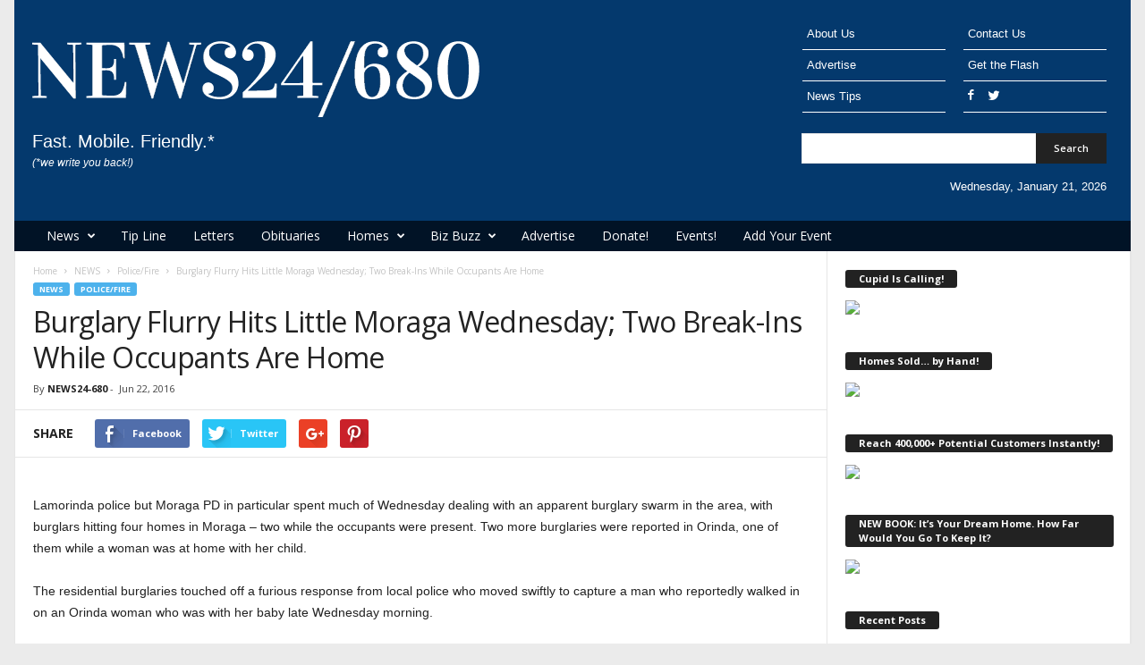

--- FILE ---
content_type: text/html; charset=UTF-8
request_url: https://news24-680.com/2016/06/22/attempted-burglary-of-moraga-home-triggers-wide-search-in-lafayette-wednesday/?id=152054428&ajaxCalendar=1&mo=7&yr=2023
body_size: 24270
content:
<!doctype html >
<!--[if IE 8]>    <html class="ie8" lang="en-US"> <![endif]-->
<!--[if IE 9]>    <html class="ie9" lang="en-US"> <![endif]-->
<!--[if gt IE 8]><!--> <html lang="en-US"> <!--<![endif]-->
<head>
    <title>Burglary Flurry Hits Little Moraga Wednesday; Two Break-Ins While Occupants Are Home | News24-680.com</title>
    <meta charset="UTF-8" />
    <meta name="viewport" content="width=device-width, initial-scale=1.0">
    <link rel="pingback" href="https://news24-680.com/xmlrpc.php" />
    <meta name='robots' content='max-image-preview:large' />
<meta property="og:image" content="https://news24-680.com/wp-content/uploads/2015/11/MoragaPD.jpg" /><link rel="icon" type="image/png" href="https://news24-680.com/wp-content/uploads/2015/02/favicons.png"><link rel='dns-prefetch' href='//fonts.googleapis.com' />
<link rel="alternate" type="application/rss+xml" title="News24-680.com &raquo; Feed" href="https://news24-680.com/feed/" />
<link rel="alternate" type="application/rss+xml" title="News24-680.com &raquo; Comments Feed" href="https://news24-680.com/comments/feed/" />
<link rel="alternate" type="text/calendar" title="News24-680.com &raquo; iCal Feed" href="https://news24-680.com/events/?ical=1" />
<link rel="alternate" type="application/rss+xml" title="News24-680.com &raquo; Burglary Flurry Hits Little Moraga Wednesday; Two Break-Ins While Occupants Are Home Comments Feed" href="https://news24-680.com/2016/06/22/attempted-burglary-of-moraga-home-triggers-wide-search-in-lafayette-wednesday/feed/" />
<link rel="alternate" title="oEmbed (JSON)" type="application/json+oembed" href="https://news24-680.com/wp-json/oembed/1.0/embed?url=https%3A%2F%2Fnews24-680.com%2F2016%2F06%2F22%2Fattempted-burglary-of-moraga-home-triggers-wide-search-in-lafayette-wednesday%2F" />
<link rel="alternate" title="oEmbed (XML)" type="text/xml+oembed" href="https://news24-680.com/wp-json/oembed/1.0/embed?url=https%3A%2F%2Fnews24-680.com%2F2016%2F06%2F22%2Fattempted-burglary-of-moraga-home-triggers-wide-search-in-lafayette-wednesday%2F&#038;format=xml" />
<style id='wp-img-auto-sizes-contain-inline-css' type='text/css'>
img:is([sizes=auto i],[sizes^="auto," i]){contain-intrinsic-size:3000px 1500px}
/*# sourceURL=wp-img-auto-sizes-contain-inline-css */
</style>
<style id='wp-emoji-styles-inline-css' type='text/css'>

	img.wp-smiley, img.emoji {
		display: inline !important;
		border: none !important;
		box-shadow: none !important;
		height: 1em !important;
		width: 1em !important;
		margin: 0 0.07em !important;
		vertical-align: -0.1em !important;
		background: none !important;
		padding: 0 !important;
	}
/*# sourceURL=wp-emoji-styles-inline-css */
</style>
<link rel='stylesheet' id='wp-block-library-css' href='https://news24-680.com/wp-includes/css/dist/block-library/style.min.css?ver=4a559d0716456596c26f132677ce4ea9' type='text/css' media='all' />
<style id='wp-block-group-inline-css' type='text/css'>
.wp-block-group{box-sizing:border-box}:where(.wp-block-group.wp-block-group-is-layout-constrained){position:relative}
/*# sourceURL=https://news24-680.com/wp-includes/blocks/group/style.min.css */
</style>
<style id='wp-block-paragraph-inline-css' type='text/css'>
.is-small-text{font-size:.875em}.is-regular-text{font-size:1em}.is-large-text{font-size:2.25em}.is-larger-text{font-size:3em}.has-drop-cap:not(:focus):first-letter{float:left;font-size:8.4em;font-style:normal;font-weight:100;line-height:.68;margin:.05em .1em 0 0;text-transform:uppercase}body.rtl .has-drop-cap:not(:focus):first-letter{float:none;margin-left:.1em}p.has-drop-cap.has-background{overflow:hidden}:root :where(p.has-background){padding:1.25em 2.375em}:where(p.has-text-color:not(.has-link-color)) a{color:inherit}p.has-text-align-left[style*="writing-mode:vertical-lr"],p.has-text-align-right[style*="writing-mode:vertical-rl"]{rotate:180deg}
/*# sourceURL=https://news24-680.com/wp-includes/blocks/paragraph/style.min.css */
</style>
<style id='global-styles-inline-css' type='text/css'>
:root{--wp--preset--aspect-ratio--square: 1;--wp--preset--aspect-ratio--4-3: 4/3;--wp--preset--aspect-ratio--3-4: 3/4;--wp--preset--aspect-ratio--3-2: 3/2;--wp--preset--aspect-ratio--2-3: 2/3;--wp--preset--aspect-ratio--16-9: 16/9;--wp--preset--aspect-ratio--9-16: 9/16;--wp--preset--color--black: #000000;--wp--preset--color--cyan-bluish-gray: #abb8c3;--wp--preset--color--white: #ffffff;--wp--preset--color--pale-pink: #f78da7;--wp--preset--color--vivid-red: #cf2e2e;--wp--preset--color--luminous-vivid-orange: #ff6900;--wp--preset--color--luminous-vivid-amber: #fcb900;--wp--preset--color--light-green-cyan: #7bdcb5;--wp--preset--color--vivid-green-cyan: #00d084;--wp--preset--color--pale-cyan-blue: #8ed1fc;--wp--preset--color--vivid-cyan-blue: #0693e3;--wp--preset--color--vivid-purple: #9b51e0;--wp--preset--gradient--vivid-cyan-blue-to-vivid-purple: linear-gradient(135deg,rgb(6,147,227) 0%,rgb(155,81,224) 100%);--wp--preset--gradient--light-green-cyan-to-vivid-green-cyan: linear-gradient(135deg,rgb(122,220,180) 0%,rgb(0,208,130) 100%);--wp--preset--gradient--luminous-vivid-amber-to-luminous-vivid-orange: linear-gradient(135deg,rgb(252,185,0) 0%,rgb(255,105,0) 100%);--wp--preset--gradient--luminous-vivid-orange-to-vivid-red: linear-gradient(135deg,rgb(255,105,0) 0%,rgb(207,46,46) 100%);--wp--preset--gradient--very-light-gray-to-cyan-bluish-gray: linear-gradient(135deg,rgb(238,238,238) 0%,rgb(169,184,195) 100%);--wp--preset--gradient--cool-to-warm-spectrum: linear-gradient(135deg,rgb(74,234,220) 0%,rgb(151,120,209) 20%,rgb(207,42,186) 40%,rgb(238,44,130) 60%,rgb(251,105,98) 80%,rgb(254,248,76) 100%);--wp--preset--gradient--blush-light-purple: linear-gradient(135deg,rgb(255,206,236) 0%,rgb(152,150,240) 100%);--wp--preset--gradient--blush-bordeaux: linear-gradient(135deg,rgb(254,205,165) 0%,rgb(254,45,45) 50%,rgb(107,0,62) 100%);--wp--preset--gradient--luminous-dusk: linear-gradient(135deg,rgb(255,203,112) 0%,rgb(199,81,192) 50%,rgb(65,88,208) 100%);--wp--preset--gradient--pale-ocean: linear-gradient(135deg,rgb(255,245,203) 0%,rgb(182,227,212) 50%,rgb(51,167,181) 100%);--wp--preset--gradient--electric-grass: linear-gradient(135deg,rgb(202,248,128) 0%,rgb(113,206,126) 100%);--wp--preset--gradient--midnight: linear-gradient(135deg,rgb(2,3,129) 0%,rgb(40,116,252) 100%);--wp--preset--font-size--small: 13px;--wp--preset--font-size--medium: 20px;--wp--preset--font-size--large: 36px;--wp--preset--font-size--x-large: 42px;--wp--preset--spacing--20: 0.44rem;--wp--preset--spacing--30: 0.67rem;--wp--preset--spacing--40: 1rem;--wp--preset--spacing--50: 1.5rem;--wp--preset--spacing--60: 2.25rem;--wp--preset--spacing--70: 3.38rem;--wp--preset--spacing--80: 5.06rem;--wp--preset--shadow--natural: 6px 6px 9px rgba(0, 0, 0, 0.2);--wp--preset--shadow--deep: 12px 12px 50px rgba(0, 0, 0, 0.4);--wp--preset--shadow--sharp: 6px 6px 0px rgba(0, 0, 0, 0.2);--wp--preset--shadow--outlined: 6px 6px 0px -3px rgb(255, 255, 255), 6px 6px rgb(0, 0, 0);--wp--preset--shadow--crisp: 6px 6px 0px rgb(0, 0, 0);}:where(.is-layout-flex){gap: 0.5em;}:where(.is-layout-grid){gap: 0.5em;}body .is-layout-flex{display: flex;}.is-layout-flex{flex-wrap: wrap;align-items: center;}.is-layout-flex > :is(*, div){margin: 0;}body .is-layout-grid{display: grid;}.is-layout-grid > :is(*, div){margin: 0;}:where(.wp-block-columns.is-layout-flex){gap: 2em;}:where(.wp-block-columns.is-layout-grid){gap: 2em;}:where(.wp-block-post-template.is-layout-flex){gap: 1.25em;}:where(.wp-block-post-template.is-layout-grid){gap: 1.25em;}.has-black-color{color: var(--wp--preset--color--black) !important;}.has-cyan-bluish-gray-color{color: var(--wp--preset--color--cyan-bluish-gray) !important;}.has-white-color{color: var(--wp--preset--color--white) !important;}.has-pale-pink-color{color: var(--wp--preset--color--pale-pink) !important;}.has-vivid-red-color{color: var(--wp--preset--color--vivid-red) !important;}.has-luminous-vivid-orange-color{color: var(--wp--preset--color--luminous-vivid-orange) !important;}.has-luminous-vivid-amber-color{color: var(--wp--preset--color--luminous-vivid-amber) !important;}.has-light-green-cyan-color{color: var(--wp--preset--color--light-green-cyan) !important;}.has-vivid-green-cyan-color{color: var(--wp--preset--color--vivid-green-cyan) !important;}.has-pale-cyan-blue-color{color: var(--wp--preset--color--pale-cyan-blue) !important;}.has-vivid-cyan-blue-color{color: var(--wp--preset--color--vivid-cyan-blue) !important;}.has-vivid-purple-color{color: var(--wp--preset--color--vivid-purple) !important;}.has-black-background-color{background-color: var(--wp--preset--color--black) !important;}.has-cyan-bluish-gray-background-color{background-color: var(--wp--preset--color--cyan-bluish-gray) !important;}.has-white-background-color{background-color: var(--wp--preset--color--white) !important;}.has-pale-pink-background-color{background-color: var(--wp--preset--color--pale-pink) !important;}.has-vivid-red-background-color{background-color: var(--wp--preset--color--vivid-red) !important;}.has-luminous-vivid-orange-background-color{background-color: var(--wp--preset--color--luminous-vivid-orange) !important;}.has-luminous-vivid-amber-background-color{background-color: var(--wp--preset--color--luminous-vivid-amber) !important;}.has-light-green-cyan-background-color{background-color: var(--wp--preset--color--light-green-cyan) !important;}.has-vivid-green-cyan-background-color{background-color: var(--wp--preset--color--vivid-green-cyan) !important;}.has-pale-cyan-blue-background-color{background-color: var(--wp--preset--color--pale-cyan-blue) !important;}.has-vivid-cyan-blue-background-color{background-color: var(--wp--preset--color--vivid-cyan-blue) !important;}.has-vivid-purple-background-color{background-color: var(--wp--preset--color--vivid-purple) !important;}.has-black-border-color{border-color: var(--wp--preset--color--black) !important;}.has-cyan-bluish-gray-border-color{border-color: var(--wp--preset--color--cyan-bluish-gray) !important;}.has-white-border-color{border-color: var(--wp--preset--color--white) !important;}.has-pale-pink-border-color{border-color: var(--wp--preset--color--pale-pink) !important;}.has-vivid-red-border-color{border-color: var(--wp--preset--color--vivid-red) !important;}.has-luminous-vivid-orange-border-color{border-color: var(--wp--preset--color--luminous-vivid-orange) !important;}.has-luminous-vivid-amber-border-color{border-color: var(--wp--preset--color--luminous-vivid-amber) !important;}.has-light-green-cyan-border-color{border-color: var(--wp--preset--color--light-green-cyan) !important;}.has-vivid-green-cyan-border-color{border-color: var(--wp--preset--color--vivid-green-cyan) !important;}.has-pale-cyan-blue-border-color{border-color: var(--wp--preset--color--pale-cyan-blue) !important;}.has-vivid-cyan-blue-border-color{border-color: var(--wp--preset--color--vivid-cyan-blue) !important;}.has-vivid-purple-border-color{border-color: var(--wp--preset--color--vivid-purple) !important;}.has-vivid-cyan-blue-to-vivid-purple-gradient-background{background: var(--wp--preset--gradient--vivid-cyan-blue-to-vivid-purple) !important;}.has-light-green-cyan-to-vivid-green-cyan-gradient-background{background: var(--wp--preset--gradient--light-green-cyan-to-vivid-green-cyan) !important;}.has-luminous-vivid-amber-to-luminous-vivid-orange-gradient-background{background: var(--wp--preset--gradient--luminous-vivid-amber-to-luminous-vivid-orange) !important;}.has-luminous-vivid-orange-to-vivid-red-gradient-background{background: var(--wp--preset--gradient--luminous-vivid-orange-to-vivid-red) !important;}.has-very-light-gray-to-cyan-bluish-gray-gradient-background{background: var(--wp--preset--gradient--very-light-gray-to-cyan-bluish-gray) !important;}.has-cool-to-warm-spectrum-gradient-background{background: var(--wp--preset--gradient--cool-to-warm-spectrum) !important;}.has-blush-light-purple-gradient-background{background: var(--wp--preset--gradient--blush-light-purple) !important;}.has-blush-bordeaux-gradient-background{background: var(--wp--preset--gradient--blush-bordeaux) !important;}.has-luminous-dusk-gradient-background{background: var(--wp--preset--gradient--luminous-dusk) !important;}.has-pale-ocean-gradient-background{background: var(--wp--preset--gradient--pale-ocean) !important;}.has-electric-grass-gradient-background{background: var(--wp--preset--gradient--electric-grass) !important;}.has-midnight-gradient-background{background: var(--wp--preset--gradient--midnight) !important;}.has-small-font-size{font-size: var(--wp--preset--font-size--small) !important;}.has-medium-font-size{font-size: var(--wp--preset--font-size--medium) !important;}.has-large-font-size{font-size: var(--wp--preset--font-size--large) !important;}.has-x-large-font-size{font-size: var(--wp--preset--font-size--x-large) !important;}
/*# sourceURL=global-styles-inline-css */
</style>

<style id='classic-theme-styles-inline-css' type='text/css'>
/*! This file is auto-generated */
.wp-block-button__link{color:#fff;background-color:#32373c;border-radius:9999px;box-shadow:none;text-decoration:none;padding:calc(.667em + 2px) calc(1.333em + 2px);font-size:1.125em}.wp-block-file__button{background:#32373c;color:#fff;text-decoration:none}
/*# sourceURL=/wp-includes/css/classic-themes.min.css */
</style>
<link rel='stylesheet' id='contact-form-7-css' href='https://news24-680.com/wp-content/plugins/contact-form-7/includes/css/styles.css?ver=6.1.4' type='text/css' media='all' />
<link rel='stylesheet' id='events-manager-css' href='https://news24-680.com/wp-content/plugins/events-manager/includes/css/events-manager.min.css?ver=7.2.3.1' type='text/css' media='all' />
<link rel='stylesheet' id='google-fonts-style-css' href='https://fonts.googleapis.com/css?family=Open+Sans%3A300%2C400%2C600%2C700%7CRoboto+Condensed%3A300%2C300italic%2C400%2C400italic%2C700%2C700italic&#038;ver=4.1' type='text/css' media='all' />
<link rel='stylesheet' id='js_composer_front-css' href='https://news24-680.com/wp-content/plugins/js_composer/assets/css/js_composer.min.css?ver=8.0.1' type='text/css' media='all' />
<link rel='stylesheet' id='td-theme-css' href='https://news24-680.com/wp-content/themes/News24680-2017/style.css?ver=4.1' type='text/css' media='all' />
<script type="text/javascript" src="https://news24-680.com/wp-includes/js/jquery/jquery.min.js?ver=3.7.1" id="jquery-core-js"></script>
<script type="text/javascript" src="https://news24-680.com/wp-includes/js/jquery/jquery-migrate.min.js?ver=3.4.1" id="jquery-migrate-js"></script>
<script type="text/javascript" src="https://news24-680.com/wp-includes/js/jquery/ui/core.min.js?ver=1.13.3" id="jquery-ui-core-js"></script>
<script type="text/javascript" src="https://news24-680.com/wp-includes/js/jquery/ui/mouse.min.js?ver=1.13.3" id="jquery-ui-mouse-js"></script>
<script type="text/javascript" src="https://news24-680.com/wp-includes/js/jquery/ui/sortable.min.js?ver=1.13.3" id="jquery-ui-sortable-js"></script>
<script type="text/javascript" src="https://news24-680.com/wp-includes/js/jquery/ui/datepicker.min.js?ver=1.13.3" id="jquery-ui-datepicker-js"></script>
<script type="text/javascript" id="jquery-ui-datepicker-js-after">
/* <![CDATA[ */
jQuery(function(jQuery){jQuery.datepicker.setDefaults({"closeText":"Close","currentText":"Today","monthNames":["January","February","March","April","May","June","July","August","September","October","November","December"],"monthNamesShort":["Jan","Feb","Mar","Apr","May","Jun","Jul","Aug","Sep","Oct","Nov","Dec"],"nextText":"Next","prevText":"Previous","dayNames":["Sunday","Monday","Tuesday","Wednesday","Thursday","Friday","Saturday"],"dayNamesShort":["Sun","Mon","Tue","Wed","Thu","Fri","Sat"],"dayNamesMin":["S","M","T","W","T","F","S"],"dateFormat":"M d, yy","firstDay":1,"isRTL":false});});
//# sourceURL=jquery-ui-datepicker-js-after
/* ]]> */
</script>
<script type="text/javascript" src="https://news24-680.com/wp-includes/js/jquery/ui/resizable.min.js?ver=1.13.3" id="jquery-ui-resizable-js"></script>
<script type="text/javascript" src="https://news24-680.com/wp-includes/js/jquery/ui/draggable.min.js?ver=1.13.3" id="jquery-ui-draggable-js"></script>
<script type="text/javascript" src="https://news24-680.com/wp-includes/js/jquery/ui/controlgroup.min.js?ver=1.13.3" id="jquery-ui-controlgroup-js"></script>
<script type="text/javascript" src="https://news24-680.com/wp-includes/js/jquery/ui/checkboxradio.min.js?ver=1.13.3" id="jquery-ui-checkboxradio-js"></script>
<script type="text/javascript" src="https://news24-680.com/wp-includes/js/jquery/ui/button.min.js?ver=1.13.3" id="jquery-ui-button-js"></script>
<script type="text/javascript" src="https://news24-680.com/wp-includes/js/jquery/ui/dialog.min.js?ver=1.13.3" id="jquery-ui-dialog-js"></script>
<script type="text/javascript" id="events-manager-js-extra">
/* <![CDATA[ */
var EM = {"ajaxurl":"https://news24-680.com/wp-admin/admin-ajax.php","locationajaxurl":"https://news24-680.com/wp-admin/admin-ajax.php?action=locations_search","firstDay":"1","locale":"en","dateFormat":"yy-mm-dd","ui_css":"https://news24-680.com/wp-content/plugins/events-manager/includes/css/jquery-ui/build.min.css","show24hours":"0","is_ssl":"1","autocomplete_limit":"10","calendar":{"breakpoints":{"small":560,"medium":908,"large":false},"month_format":"M Y"},"phone":"","datepicker":{"format":"m/d/Y"},"search":{"breakpoints":{"small":650,"medium":850,"full":false}},"url":"https://news24-680.com/wp-content/plugins/events-manager","assets":{"input.em-uploader":{"js":{"em-uploader":{"url":"https://news24-680.com/wp-content/plugins/events-manager/includes/js/em-uploader.js?v=7.2.3.1","event":"em_uploader_ready"}}},".em-event-editor":{"js":{"event-editor":{"url":"https://news24-680.com/wp-content/plugins/events-manager/includes/js/events-manager-event-editor.js?v=7.2.3.1","event":"em_event_editor_ready"}},"css":{"event-editor":"https://news24-680.com/wp-content/plugins/events-manager/includes/css/events-manager-event-editor.min.css?v=7.2.3.1"}},".em-recurrence-sets, .em-timezone":{"js":{"luxon":{"url":"luxon/luxon.js?v=7.2.3.1","event":"em_luxon_ready"}}},".em-booking-form, #em-booking-form, .em-booking-recurring, .em-event-booking-form":{"js":{"em-bookings":{"url":"https://news24-680.com/wp-content/plugins/events-manager/includes/js/bookingsform.js?v=7.2.3.1","event":"em_booking_form_js_loaded"}}},"#em-opt-archetypes":{"js":{"archetypes":"https://news24-680.com/wp-content/plugins/events-manager/includes/js/admin-archetype-editor.js?v=7.2.3.1","archetypes_ms":"https://news24-680.com/wp-content/plugins/events-manager/includes/js/admin-archetypes.js?v=7.2.3.1","qs":"qs/qs.js?v=7.2.3.1"}}},"cached":"","google_maps_api":"AIzaSyDFqpdPr9Lz12Aafxnd1WSyQtCFDY_VcnI","bookingInProgress":"Please wait while the booking is being submitted.","tickets_save":"Save Ticket","bookingajaxurl":"https://news24-680.com/wp-admin/admin-ajax.php","bookings_export_save":"Export Bookings","bookings_settings_save":"Save Settings","booking_delete":"Are you sure you want to delete?","booking_offset":"30","bookings":{"submit_button":{"text":{"default":"Send your booking","free":"Send your booking","payment":"Send your booking","processing":"Processing ..."}},"update_listener":""},"bb_full":"Sold Out","bb_book":"Book Now","bb_booking":"Booking...","bb_booked":"Booking Submitted","bb_error":"Booking Error. Try again?","bb_cancel":"Cancel","bb_canceling":"Canceling...","bb_cancelled":"Cancelled","bb_cancel_error":"Cancellation Error. Try again?","txt_search":"Search","txt_searching":"Searching...","txt_loading":"Loading..."};
//# sourceURL=events-manager-js-extra
/* ]]> */
</script>
<script type="text/javascript" src="https://news24-680.com/wp-content/plugins/events-manager/includes/js/events-manager.js?ver=7.2.3.1" id="events-manager-js"></script>
<script></script><link rel="https://api.w.org/" href="https://news24-680.com/wp-json/" /><link rel="alternate" title="JSON" type="application/json" href="https://news24-680.com/wp-json/wp/v2/posts/8963" /><link rel="EditURI" type="application/rsd+xml" title="RSD" href="https://news24-680.com/xmlrpc.php?rsd" />
<link rel="canonical" href="https://news24-680.com/2016/06/22/attempted-burglary-of-moraga-home-triggers-wide-search-in-lafayette-wednesday/" />
<meta name="tec-api-version" content="v1"><meta name="tec-api-origin" content="https://news24-680.com"><link rel="alternate" href="https://news24-680.com/wp-json/tribe/events/v1/" /><style type='text/css' id='Responsive_Column_Widgets_1.2.7' >
            .responsive_column_widgets_box .widget {
                padding: 4px;
                width: auto;
                height: auto;
            }

            .responsive_column_widgets_column_hide {
                display: none !important;
            }
            
            /* REMOVE MARGINS AS ALL GO FULL WIDTH AT 240 PIXELS */
            @media only screen and (max-width: 240px) {
                .responsive_column_widgets_column { 
                    margin: 1% 0 1% 0;
                }
            }
            
            /*  GROUPING  ============================================================================= */
            .responsive_column_widgets_box:before,
            .responsive_column_widgets_box:after {
                content: '';
                display: table;
            }
            .responsive_column_widgets_box:after {
                clear:both;
            }
            .responsive_column_widgets_box {
                float: none;
                width: 100%;        
                margin-left: auto;
                margin-right: auto;
                zoom:1; /* For IE 6/7 (trigger hasLayout) */
            }

            /* GRID COLUMN SETUP  */
            .responsive_column_widgets_column {
                display: block;
                float: left;
                margin: 1% 0 1% 1.6%;                
            }     
            
            /* all browsers except IE6 and lower */
            .responsive_column_widgets_column:first-child { 
                margin-left: 0; 
            }
            
            /* 
             * Remove the left margin of the first column. This should be done after all setting margins of columns for IE8. 
             * If declared earlier and there is a rule setting left margin of first columns, then it takes effect instead in IE8.
             */
            .responsive_column_widgets_column_1 {
                margin-left: 0px;
                clear: left;
            }            
            
            /*  GRID  ============================================================================= */
            .element_of_1 { width: 100%; }
            .element_of_2 { width: 49.2%; }
            .element_of_3 { width: 32.2%; }
            .element_of_4 { width: 23.8%; }
            .element_of_5 { width: 18.72%; }
            .element_of_6 { width: 15.33%; }
            .element_of_7 { width: 12.91%; }
            .element_of_8 { width: 11.1%; }
            .element_of_9 { width: 9.68%; }
            .element_of_10 { width: 8.56%; }
            .element_of_11 { width: 7.63%; }
            .element_of_12 { width: 6.86%; }
            
            /*  GRID for Col-spans ============================================================================= */
             .element_2_of_2 { width: 100%; }
 .element_2_of_3 { width: 66%; }
 .element_3_of_3 { width: 100%; }
 .element_2_of_4 { width: 49.2%; }
 .element_3_of_4 { width: 74.6%; }
 .element_4_of_4 { width: 100%; }
 .element_2_of_5 { width: 39.04%; }
 .element_3_of_5 { width: 59.36%; }
 .element_4_of_5 { width: 79.68%; }
 .element_5_of_5 { width: 100%; }
 .element_2_of_6 { width: 32.26%; }
 .element_3_of_6 { width: 49.19%; }
 .element_4_of_6 { width: 66.12%; }
 .element_5_of_6 { width: 83.05%; }
 .element_6_of_6 { width: 100%; }
 .element_2_of_7 { width: 27.42%; }
 .element_3_of_7 { width: 41.93%; }
 .element_4_of_7 { width: 56.44%; }
 .element_5_of_7 { width: 70.95%; }
 .element_6_of_7 { width: 85.46%; }
 .element_7_of_7 { width: 100%; }
 .element_2_of_8 { width: 23.8%; }
 .element_3_of_8 { width: 36.5%; }
 .element_4_of_8 { width: 49.2%; }
 .element_5_of_8 { width: 61.9%; }
 .element_6_of_8 { width: 74.6%; }
 .element_7_of_8 { width: 87.3%; }
 .element_8_of_8 { width: 100%; }
 .element_2_of_9 { width: 20.96%; }
 .element_3_of_9 { width: 32.24%; }
 .element_4_of_9 { width: 43.52%; }
 .element_5_of_9 { width: 54.8%; }
 .element_6_of_9 { width: 66.08%; }
 .element_7_of_9 { width: 77.36%; }
 .element_8_of_9 { width: 88.64%; }
 .element_9_of_9 { width: 100%; }
 .element_2_of_10 { width: 18.72%; }
 .element_3_of_10 { width: 28.88%; }
 .element_4_of_10 { width: 39.04%; }
 .element_5_of_10 { width: 49.2%; }
 .element_6_of_10 { width: 59.36%; }
 .element_7_of_10 { width: 69.52%; }
 .element_8_of_10 { width: 79.68%; }
 .element_9_of_10 { width: 89.84%; }
 .element_10_of_10 { width: 100%; }
 .element_2_of_11 { width: 16.86%; }
 .element_3_of_11 { width: 26.09%; }
 .element_4_of_11 { width: 35.32%; }
 .element_5_of_11 { width: 44.55%; }
 .element_6_of_11 { width: 53.78%; }
 .element_7_of_11 { width: 63.01%; }
 .element_8_of_11 { width: 72.24%; }
 .element_9_of_11 { width: 81.47%; }
 .element_10_of_11 { width: 90.7%; }
 .element_11_of_11 { width: 100%; }
 .element_2_of_12 { width: 15.32%; }
 .element_3_of_12 { width: 23.78%; }
 .element_4_of_12 { width: 32.24%; }
 .element_5_of_12 { width: 40.7%; }
 .element_6_of_12 { width: 49.16%; }
 .element_7_of_12 { width: 57.62%; }
 .element_8_of_12 { width: 66.08%; }
 .element_9_of_12 { width: 74.54%; }
 .element_10_of_12 { width: 83%; }
 .element_11_of_12 { width: 91.46%; }
 .element_12_of_12 { width: 100%; }
            
            /* Responsive Column Widget Box Widget */
            .widget_box_widget .responsive_column_widgets_box {
                margin-top: 0px;
            }
            .responsive_column_widgets_column.widget_box_widget { 
                margin-top: 0px;
                margin-left: 0px;
            }
            
            /* Twenty Thirteen support */
            .site-main .responsive_column_widgets_box.widget-area {
                width: 100%;
                margin-right: auto;
                float: none;
            }
            .widget_box_widget div.widget {
                background:none;
            }            
            
            /* Twenty Fourteen Support */
            .responsive_column_widgets_box.content-sidebar {
                padding: 0;
            }
        </style>
<style type="text/css" id="style_custom_responsive_column_widgets_22efbf0f4366a4838ff5c07598476f6f">.responsive_column_widgets { display: inline-block; width: 100%; }</style>
<style type='text/css' class='style_responsive_column_widgets_22efbf0f4366a4838ff5c07598476f6f'>@media only screen and (min-width: 1px) and (max-width: 600px) {
.responsive_column_widgets .responsive_column_widgets_column {                
                margin-left: 1.6%;
            }
 .responsive_column_widgets .responsive_column_widgets_column_600_element_of_1 { width:100%; clear: left; margin: 1% 0 1% 0; display: block; float:left; } 
 .responsive_column_widgets .responsive_column_widgets_column_600_element_of_2 { width:49.2%; display: block; float:left; } 
 .responsive_column_widgets .responsive_column_widgets_column_600_element_of_3 { width:32.2%; display: block; float:left; } 
 .responsive_column_widgets .responsive_column_widgets_column_600_element_of_4 { width:23.8%; display: block; float:left; } 
 .responsive_column_widgets .responsive_column_widgets_column_600_element_of_5 { width:18.72%; display: block; float:left; } 
 .responsive_column_widgets .responsive_column_widgets_column_600_element_of_6 { width:15.33%; display: block; float:left; } 
 .responsive_column_widgets .responsive_column_widgets_column_600_element_of_7 { width:12.91%; display: block; float:left; } 
 .responsive_column_widgets .responsive_column_widgets_column_600_element_of_8 { width:11.1%; display: block; float:left; } 
 .responsive_column_widgets .responsive_column_widgets_column_600_element_of_9 { width:9.68%; display: block; float:left; } 
 .responsive_column_widgets .responsive_column_widgets_column_600_element_of_10 { width:8.56%; display: block; float:left; } 
 .responsive_column_widgets .responsive_column_widgets_column_600_element_of_11 { width:7.63%; display: block; float:left; } 
 .responsive_column_widgets .responsive_column_widgets_column_600_element_of_12 { width:6.86%; display: block; float:left; } 
 .responsive_column_widgets .responsive_column_widgets_column_600_element_2_of_2 { width: 100%; }
 .responsive_column_widgets .responsive_column_widgets_column_600_element_2_of_3 { width: 66%; }
 .responsive_column_widgets .responsive_column_widgets_column_600_element_3_of_3 { width: 100%; }
 .responsive_column_widgets .responsive_column_widgets_column_600_element_2_of_4 { width: 49.2%; }
 .responsive_column_widgets .responsive_column_widgets_column_600_element_3_of_4 { width: 74.6%; }
 .responsive_column_widgets .responsive_column_widgets_column_600_element_4_of_4 { width: 100%; }
 .responsive_column_widgets .responsive_column_widgets_column_600_element_2_of_5 { width: 39.04%; }
 .responsive_column_widgets .responsive_column_widgets_column_600_element_3_of_5 { width: 59.36%; }
 .responsive_column_widgets .responsive_column_widgets_column_600_element_4_of_5 { width: 79.68%; }
 .responsive_column_widgets .responsive_column_widgets_column_600_element_5_of_5 { width: 100%; }
 .responsive_column_widgets .responsive_column_widgets_column_600_element_2_of_6 { width: 32.26%; }
 .responsive_column_widgets .responsive_column_widgets_column_600_element_3_of_6 { width: 49.19%; }
 .responsive_column_widgets .responsive_column_widgets_column_600_element_4_of_6 { width: 66.12%; }
 .responsive_column_widgets .responsive_column_widgets_column_600_element_5_of_6 { width: 83.05%; }
 .responsive_column_widgets .responsive_column_widgets_column_600_element_6_of_6 { width: 100%; }
 .responsive_column_widgets .responsive_column_widgets_column_600_element_2_of_7 { width: 27.42%; }
 .responsive_column_widgets .responsive_column_widgets_column_600_element_3_of_7 { width: 41.93%; }
 .responsive_column_widgets .responsive_column_widgets_column_600_element_4_of_7 { width: 56.44%; }
 .responsive_column_widgets .responsive_column_widgets_column_600_element_5_of_7 { width: 70.95%; }
 .responsive_column_widgets .responsive_column_widgets_column_600_element_6_of_7 { width: 85.46%; }
 .responsive_column_widgets .responsive_column_widgets_column_600_element_7_of_7 { width: 100%; }
 .responsive_column_widgets .responsive_column_widgets_column_600_element_2_of_8 { width: 23.8%; }
 .responsive_column_widgets .responsive_column_widgets_column_600_element_3_of_8 { width: 36.5%; }
 .responsive_column_widgets .responsive_column_widgets_column_600_element_4_of_8 { width: 49.2%; }
 .responsive_column_widgets .responsive_column_widgets_column_600_element_5_of_8 { width: 61.9%; }
 .responsive_column_widgets .responsive_column_widgets_column_600_element_6_of_8 { width: 74.6%; }
 .responsive_column_widgets .responsive_column_widgets_column_600_element_7_of_8 { width: 87.3%; }
 .responsive_column_widgets .responsive_column_widgets_column_600_element_8_of_8 { width: 100%; }
 .responsive_column_widgets .responsive_column_widgets_column_600_element_2_of_9 { width: 20.96%; }
 .responsive_column_widgets .responsive_column_widgets_column_600_element_3_of_9 { width: 32.24%; }
 .responsive_column_widgets .responsive_column_widgets_column_600_element_4_of_9 { width: 43.52%; }
 .responsive_column_widgets .responsive_column_widgets_column_600_element_5_of_9 { width: 54.8%; }
 .responsive_column_widgets .responsive_column_widgets_column_600_element_6_of_9 { width: 66.08%; }
 .responsive_column_widgets .responsive_column_widgets_column_600_element_7_of_9 { width: 77.36%; }
 .responsive_column_widgets .responsive_column_widgets_column_600_element_8_of_9 { width: 88.64%; }
 .responsive_column_widgets .responsive_column_widgets_column_600_element_9_of_9 { width: 100%; }
 .responsive_column_widgets .responsive_column_widgets_column_600_element_2_of_10 { width: 18.72%; }
 .responsive_column_widgets .responsive_column_widgets_column_600_element_3_of_10 { width: 28.88%; }
 .responsive_column_widgets .responsive_column_widgets_column_600_element_4_of_10 { width: 39.04%; }
 .responsive_column_widgets .responsive_column_widgets_column_600_element_5_of_10 { width: 49.2%; }
 .responsive_column_widgets .responsive_column_widgets_column_600_element_6_of_10 { width: 59.36%; }
 .responsive_column_widgets .responsive_column_widgets_column_600_element_7_of_10 { width: 69.52%; }
 .responsive_column_widgets .responsive_column_widgets_column_600_element_8_of_10 { width: 79.68%; }
 .responsive_column_widgets .responsive_column_widgets_column_600_element_9_of_10 { width: 89.84%; }
 .responsive_column_widgets .responsive_column_widgets_column_600_element_10_of_10 { width: 100%; }
 .responsive_column_widgets .responsive_column_widgets_column_600_element_2_of_11 { width: 16.86%; }
 .responsive_column_widgets .responsive_column_widgets_column_600_element_3_of_11 { width: 26.09%; }
 .responsive_column_widgets .responsive_column_widgets_column_600_element_4_of_11 { width: 35.32%; }
 .responsive_column_widgets .responsive_column_widgets_column_600_element_5_of_11 { width: 44.55%; }
 .responsive_column_widgets .responsive_column_widgets_column_600_element_6_of_11 { width: 53.78%; }
 .responsive_column_widgets .responsive_column_widgets_column_600_element_7_of_11 { width: 63.01%; }
 .responsive_column_widgets .responsive_column_widgets_column_600_element_8_of_11 { width: 72.24%; }
 .responsive_column_widgets .responsive_column_widgets_column_600_element_9_of_11 { width: 81.47%; }
 .responsive_column_widgets .responsive_column_widgets_column_600_element_10_of_11 { width: 90.7%; }
 .responsive_column_widgets .responsive_column_widgets_column_600_element_11_of_11 { width: 100%; }
 .responsive_column_widgets .responsive_column_widgets_column_600_element_2_of_12 { width: 15.32%; }
 .responsive_column_widgets .responsive_column_widgets_column_600_element_3_of_12 { width: 23.78%; }
 .responsive_column_widgets .responsive_column_widgets_column_600_element_4_of_12 { width: 32.24%; }
 .responsive_column_widgets .responsive_column_widgets_column_600_element_5_of_12 { width: 40.7%; }
 .responsive_column_widgets .responsive_column_widgets_column_600_element_6_of_12 { width: 49.16%; }
 .responsive_column_widgets .responsive_column_widgets_column_600_element_7_of_12 { width: 57.62%; }
 .responsive_column_widgets .responsive_column_widgets_column_600_element_8_of_12 { width: 66.08%; }
 .responsive_column_widgets .responsive_column_widgets_column_600_element_9_of_12 { width: 74.54%; }
 .responsive_column_widgets .responsive_column_widgets_column_600_element_10_of_12 { width: 83%; }
 .responsive_column_widgets .responsive_column_widgets_column_600_element_11_of_12 { width: 91.46%; }
 .responsive_column_widgets .responsive_column_widgets_column_600_element_12_of_12 { width: 100%; }
 .responsive_column_widgets .responsive_column_widgets_column_600_1 { 
                    clear: left; 
                    margin-left: 0px; 
                } 
                
 .responsive_column_widgets .responsive_column_widgets_column_600_hide { display: none; } 
}
@media only screen and (min-width: 602px) {
            .responsive_column_widgets .responsive_column_widgets_column.responsive_column_widgets_column_1 {
                margin-left: 0px;
            }
        }
</style><!--[if lt IE 9]><script src="https://html5shim.googlecode.com/svn/trunk/html5.js"></script><![endif]-->
    <meta name="generator" content="Powered by WPBakery Page Builder - drag and drop page builder for WordPress."/>

<!-- Jetpack Open Graph Tags -->
<meta property="og:type" content="article" />
<meta property="og:title" content="Burglary Flurry Hits Little Moraga Wednesday; Two Break-Ins While Occupants Are Home" />
<meta property="og:url" content="https://news24-680.com/2016/06/22/attempted-burglary-of-moraga-home-triggers-wide-search-in-lafayette-wednesday/" />
<meta property="og:description" content="Lamorinda police but Moraga PD in particular spent much of Wednesday dealing with an apparent burglary swarm in the area, with burglars hitting four homes in Moraga &#8211; two while the occupants …" />
<meta property="article:published_time" content="2016-06-22T19:55:56+00:00" />
<meta property="article:modified_time" content="2016-06-23T21:14:18+00:00" />
<meta property="og:site_name" content="News24-680.com" />
<meta property="og:image" content="https://news24-680.com/wp-content/uploads/2015/11/MoragaPD.jpg" />
<meta property="og:image:width" content="800" />
<meta property="og:image:height" content="600" />
<meta property="og:image:alt" content="" />
<meta property="og:locale" content="en_US" />
<meta name="twitter:text:title" content="Burglary Flurry Hits Little Moraga Wednesday; Two Break-Ins While Occupants Are Home" />
<meta name="twitter:image" content="https://news24-680.com/wp-content/uploads/2015/11/MoragaPD.jpg?w=640" />
<meta name="twitter:card" content="summary_large_image" />

<!-- End Jetpack Open Graph Tags -->

<!-- JS generated by theme -->

<script>
    
    

	    var tdBlocksArray = []; //here we store all the items for the current page

	    //td_block class - each ajax block uses a object of this class for requests
	    function tdBlock() {
		    this.id = '';
		    this.block_type = 1; //block type id (1-234 etc)
		    this.atts = '';
		    this.td_column_number = '';
		    this.td_current_page = 1; //
		    this.post_count = 0; //from wp
		    this.found_posts = 0; //from wp
		    this.max_num_pages = 0; //from wp
		    this.td_filter_value = ''; //current live filter value
		    this.is_ajax_running = false;
		    this.td_user_action = ''; // load more or infinite loader (used by the animation)
		    this.header_color = '';
		    this.ajax_pagination_infinite_stop = ''; //show load more at page x
	    }


        // td_js_generator - mini detector
        (function(){
            var htmlTag = document.getElementsByTagName("html")[0];

            if ( navigator.userAgent.indexOf("MSIE 10.0") > -1 ) {
                htmlTag.className += ' ie10';
            }

            if ( !!navigator.userAgent.match(/Trident.*rv\:11\./) ) {
                htmlTag.className += ' ie11';
            }

            if ( /(iPad|iPhone|iPod)/g.test(navigator.userAgent) ) {
                htmlTag.className += ' td-md-is-ios';
            }

            var user_agent = navigator.userAgent.toLowerCase();
            if ( user_agent.indexOf("android") > -1 ) {
                htmlTag.className += ' td-md-is-android';
            }

            if ( -1 !== navigator.userAgent.indexOf('Mac OS X')  ) {
                htmlTag.className += ' td-md-is-os-x';
            }

            if ( /chrom(e|ium)/.test(navigator.userAgent.toLowerCase()) ) {
               htmlTag.className += ' td-md-is-chrome';
            }

            if ( -1 !== navigator.userAgent.indexOf('Firefox') ) {
                htmlTag.className += ' td-md-is-firefox';
            }

            if ( -1 !== navigator.userAgent.indexOf('Safari') && -1 === navigator.userAgent.indexOf('Chrome') ) {
                htmlTag.className += ' td-md-is-safari';
            }

            if( -1 !== navigator.userAgent.indexOf('IEMobile') ){
                htmlTag.className += ' td-md-is-iemobile';
            }

        })();




        var tdLocalCache = {};

        ( function () {
            "use strict";

            tdLocalCache = {
                data: {},
                remove: function (resource_id) {
                    delete tdLocalCache.data[resource_id];
                },
                exist: function (resource_id) {
                    return tdLocalCache.data.hasOwnProperty(resource_id) && tdLocalCache.data[resource_id] !== null;
                },
                get: function (resource_id) {
                    return tdLocalCache.data[resource_id];
                },
                set: function (resource_id, cachedData) {
                    tdLocalCache.remove(resource_id);
                    tdLocalCache.data[resource_id] = cachedData;
                }
            };
        })();

    
    
var td_viewport_interval_list=[{"limitBottom":767,"sidebarWidth":251},{"limitBottom":1023,"sidebarWidth":339}];
var td_animation_stack_effect="type0";
var tds_animation_stack=true;
var td_animation_stack_specific_selectors=".entry-thumb, img";
var td_animation_stack_general_selectors=".td-animation-stack img, .post img";
var td_ajax_url="https:\/\/news24-680.com\/wp-admin\/admin-ajax.php?td_theme_name=Newsmag&v=4.1";
var td_get_template_directory_uri="https:\/\/news24-680.com\/wp-content\/themes\/News24680-2017";
var tds_snap_menu="snap";
var tds_logo_on_sticky="";
var tds_header_style="3";
var td_please_wait="Please wait...";
var td_email_user_pass_incorrect="User or password incorrect!";
var td_email_user_incorrect="Email or username incorrect!";
var td_email_incorrect="Email incorrect!";
var tds_more_articles_on_post_enable="";
var tds_more_articles_on_post_time_to_wait="";
var tds_more_articles_on_post_pages_distance_from_top=0;
var tds_theme_color_site_wide="#4db2ec";
var tds_smart_sidebar="";
var tdThemeName="Newsmag";
var td_magnific_popup_translation_tPrev="Previous (Left arrow key)";
var td_magnific_popup_translation_tNext="Next (Right arrow key)";
var td_magnific_popup_translation_tCounter="%curr% of %total%";
var td_magnific_popup_translation_ajax_tError="The content from %url% could not be loaded.";
var td_magnific_popup_translation_image_tError="The image #%curr% could not be loaded.";
var tdDateNamesI18n={"month_names":["January","February","March","April","May","June","July","August","September","October","November","December"],"month_names_short":["Jan","Feb","Mar","Apr","May","Jun","Jul","Aug","Sep","Oct","Nov","Dec"],"day_names":["Sunday","Monday","Tuesday","Wednesday","Thursday","Friday","Saturday"],"day_names_short":["Sun","Mon","Tue","Wed","Thu","Fri","Sat"]};
var td_ad_background_click_link="";
var td_ad_background_click_target="";
</script>


<!-- Header style compiled by theme -->

<style>
    
.td-header-main-menu {
        background-color: #011326;
    }

    
    .td-header-border:before {
        background-color: #8ABCE7;
    }

    
    .td-header-row.td-header-header {
        background-color: #04396d;
    }

    .td-header-style-1 .td-header-top-menu {
        padding: 0 12px;
    	top: 0;
    }

    @media (min-width: 1024px) {
    	.td-header-style-1 .td-header-header {
      		padding: 0 6px;
      	}
    }

    .td-header-style-6 .td-header-header .td-make-full {
    	border-bottom: 0;
    }


    @media (max-height: 768px) {
        .td-header-style-6 .td-header-sp-rec {
            margin-right: 7px;
        }
        .td-header-style-6 .td-header-sp-logo {
        	margin-left: 7px;
    	}
    }

    
    .td-header-text-logo .td-logo-text-container .td-logo-text {
        color: #ffffff;
    }
</style>

<script>
  (function(i,s,o,g,r,a,m){i['GoogleAnalyticsObject']=r;i[r]=i[r]||function(){
  (i[r].q=i[r].q||[]).push(arguments)},i[r].l=1*new Date();a=s.createElement(o),
  m=s.getElementsByTagName(o)[0];a.async=1;a.src=g;m.parentNode.insertBefore(a,m)
  })(window,document,'script','https://www.google-analytics.com/analytics.js','ga');

  ga('create', 'UA-91736422-1', 'auto');
  ga('send', 'pageview');

</script><script type="application/ld+json">
                        {
                            "@context": "http://schema.org",
                            "@type": "BreadcrumbList",
                            "itemListElement": [{
                            "@type": "ListItem",
                            "position": 1,
                                "item": {
                                "@type": "WebSite",
                                "@id": "https://news24-680.com/",
                                "name": "Home"                                               
                            }
                        },{
                            "@type": "ListItem",
                            "position": 2,
                                "item": {
                                "@type": "WebPage",
                                "@id": "https://news24-680.com/category/main-category/news/",
                                "name": "NEWS"
                            }
                        },{
                            "@type": "ListItem",
                            "position": 3,
                                "item": {
                                "@type": "WebPage",
                                "@id": "https://news24-680.com/category/main-category/news/police-fire/",
                                "name": "Police/Fire"                                
                            }
                        },{
                            "@type": "ListItem",
                            "position": 4,
                                "item": {
                                "@type": "WebPage",
                                "@id": "https://news24-680.com/2016/06/22/attempted-burglary-of-moraga-home-triggers-wide-search-in-lafayette-wednesday/",
                                "name": "Burglary Flurry Hits Little Moraga Wednesday; Two Break-Ins While Occupants Are Home"                                
                            }
                        }    ]
                        }
                       </script><noscript><style> .wpb_animate_when_almost_visible { opacity: 1; }</style></noscript>    <meta property="fb:admins" content="100000164262197"/>

</head>

<body data-rsssl=1 class="wp-singular post-template-default single single-post postid-8963 single-format-standard wp-theme-News24680-2017 tribe-no-js attempted-burglary-of-moraga-home-triggers-wide-search-in-lafayette-wednesday global-block-template-1 wpb-js-composer js-comp-ver-8.0.1 vc_responsive td-animation-stack-type0 td-full-layout" itemscope="itemscope" itemtype="https://schema.org/WebPage">
<!-- Facebook Comments -->
<div id="fb-root"></div>
<script>(function(d, s, id) {
  var js, fjs = d.getElementsByTagName(s)[0];
  if (d.getElementById(id)) return;
  js = d.createElement(s); js.id = id;
  js.src = 'https://connect.facebook.net/en_US/sdk.js#xfbml=1&version=v3.0';
  fjs.parentNode.insertBefore(js, fjs);
}(document, 'script', 'facebook-jssdk'));</script>
<!-- End of Facebook Comments -->
        <div class="td-scroll-up"><i class="td-icon-menu-up"></i></div>

    <div class="td-menu-background"></div>
<div id="td-mobile-nav">
    <div class="td-mobile-container">
        <!-- mobile menu top section -->
        <div class="td-menu-socials-wrap">
            <!-- socials -->
            <div class="td-menu-socials">
                
        <span class="td-social-icon-wrap">
            <a target="_blank" href="https://www.facebook.com/News24680" title="Facebook">
                <i class="td-icon-font td-icon-facebook"></i>
            </a>
        </span>
        <span class="td-social-icon-wrap">
            <a target="_blank" href="https://twitter.com/News24680" title="Twitter">
                <i class="td-icon-font td-icon-twitter"></i>
            </a>
        </span>            </div>
            <!-- close button -->
            <div class="td-mobile-close">
                <a href="#"><i class="td-icon-close-mobile"></i></a>
            </div>
        </div>

        <!-- login section -->
        
        <!-- menu section -->
        <div class="td-mobile-content">
            <div class="menu-main-menu-container"><ul id="menu-main-menu" class="td-mobile-main-menu"><li id="menu-item-969" class="menu-item menu-item-type-custom menu-item-object-custom menu-item-first menu-item-has-children menu-item-969"><a href="/">News<i class="td-icon-menu-right td-element-after"></i></a>
<ul class="sub-menu">
	<li id="menu-item-0" class="menu-item-0"><a href="https://news24-680.com/category/main-category/news/arts/">Arts</a></li>
	<li class="menu-item-0"><a href="https://news24-680.com/category/main-category/news/contest/">Contest</a></li>
	<li class="menu-item-0"><a href="https://news24-680.com/category/main-category/news/government/">Government</a></li>
	<li class="menu-item-0"><a href="https://news24-680.com/category/main-category/news/local-scene/">Local Scene</a></li>
	<li class="menu-item-0"><a href="https://news24-680.com/category/main-category/news/police-fire/">Police/Fire</a></li>
</ul>
</li>
<li id="menu-item-975" class="menu-item menu-item-type-post_type menu-item-object-page menu-item-975"><a href="https://news24-680.com/tip-line/">Tip Line</a></li>
<li id="menu-item-993" class="menu-item menu-item-type-post_type menu-item-object-page menu-item-993"><a href="https://news24-680.com/letters/">Letters</a></li>
<li id="menu-item-1091" class="menu-item menu-item-type-post_type menu-item-object-page menu-item-1091"><a href="https://news24-680.com/obituaries/">Obituaries</a></li>
<li id="menu-item-1717" class="menu-item menu-item-type-taxonomy menu-item-object-category menu-item-has-children menu-item-1717"><a href="https://news24-680.com/category/homes/">Homes<i class="td-icon-menu-right td-element-after"></i></a>
<ul class="sub-menu">
	<li id="menu-item-991" class="menu-item menu-item-type-post_type menu-item-object-page menu-item-991"><a href="https://news24-680.com/homes/">List Your Home</a></li>
</ul>
</li>
<li id="menu-item-1716" class="menu-item menu-item-type-taxonomy menu-item-object-category menu-item-has-children menu-item-1716"><a href="https://news24-680.com/category/bizlistings/">Biz Buzz<i class="td-icon-menu-right td-element-after"></i></a>
<ul class="sub-menu">
	<li id="menu-item-990" class="menu-item menu-item-type-post_type menu-item-object-page menu-item-990"><a href="https://news24-680.com/your-biz/">List Your Biz Buzz</a></li>
</ul>
</li>
<li id="menu-item-989" class="menu-item menu-item-type-post_type menu-item-object-page menu-item-989"><a href="https://news24-680.com/advertise/">Advertise</a></li>
<li id="menu-item-988" class="menu-item menu-item-type-post_type menu-item-object-page menu-item-988"><a href="https://news24-680.com/support/">Donate!</a></li>
<li id="menu-item-33641" class="menu-item menu-item-type-post_type menu-item-object-page menu-item-33641"><a href="https://news24-680.com/events/">Events!</a></li>
<li id="menu-item-1140" class="menu-item menu-item-type-post_type menu-item-object-page menu-item-1140"><a href="https://news24-680.com/add-your-event/">Add Your Event</a></li>
</ul></div>        </div>
    </div>

    <!-- register/login section -->
    </div>    <div class="td-search-background"></div>
<div class="td-search-wrap-mob">
	<div class="td-drop-down-search" aria-labelledby="td-header-search-button">
		<form method="get" class="td-search-form" action="https://news24-680.com/">
			<!-- close button -->
			<div class="td-search-close">
				<a href="#"><i class="td-icon-close-mobile"></i></a>
			</div>
			<div role="search" class="td-search-input">
				<span>Search</span>
				<input id="td-header-search-mob" type="text" value="" name="s" autocomplete="off" />
			</div>
		</form>
		<div id="td-aj-search-mob"></div>
	</div>
</div>


    <div id="td-outer-wrap">
    
        <div class="td-outer-container">
        
            <!--
Header style 3
-->
<div class="td-header-wrap td-header-style-3">
    <div class="td-top-menu-full">
        <div class="td-header-row td-header-top-menu td-make-full">
            <!-- LOGIN MODAL -->
        </div>
    </div>

    <div class="td-header-container">
        <div class="td-header-row td-header-header">
            <div class="td-header-sp-logo">
                        <a class="td-main-logo" href="https://news24-680.com/">
            <img class="td-retina-data" data-retina="https://news24-680.com/wp-content/uploads/2022/01/news24680-logo_2X.png" src="https://news24-680.com/wp-content/uploads/2022/01/news24680-logo_1X.png" alt=""/>
            <span class="td-visual-hidden">News24-680.com</span>
        </a>
                    <div class="new-tagline">Fast. Mobile. Friendly.* <br><span>(*we write you back!)</span></div>
            </div>
            <div class="td-header-sp-rec">
                                <div class="header-right">
                    <ul>
                        <li><a href="/2012/10/22/about-us/" title="About Us">About Us</a></li>
                        <li><a href="/advertise/" title="Advertise">Advertise</a></li>
                        <li><a href="/tip-line/" title="News Tips">News Tips</a></li>
                    </ul>
                    <ul>
                        <li><a href="mailto:jd@news24-680.com" target="_blank" title="Email us">Contact Us</a></li>
                        <li><a href="/get-the-flash/" title="Get the Flash">Get the Flash</a></li>
                        <li><a href="https://www.facebook.com/News24680" title="facebook" target="_blank"><i class="td-icon-font td-icon-facebook"></i></a>
                            <a href="https://twitter.com/News24680" target="_blank" title="Twitter"><i class="td-icon-font td-icon-twitter"></i></a></li>
                    </ul>
                    <div class="iris-header-search">
                        <form method="get" class="td-search-form" action="https://news24-680.com/">
                            <div role="search" class="td-head-form-search-wrap">
                                <input class="needsclick" id="td-header-search" type="text" value="" name="s" autocomplete="off" /><input class="wpb_button wpb_btn-inverse btn" type="submit" id="td-header-search-top" value="Search" />
                            </div>
                        </form>
                    </div>
                    <!-- date & time -->
                    <div class="td_data_time">
                        <div>
                            Wednesday, January 21, 2026                        </div>
                    </div>
                    <!-- end date & time -->
                </div>
            </div>
            <!--<div class="header-banner"><a href="https://www.contracostavote.gov/election/november-4-2025-statewide-special-election/#Election" target="_blank"><img src="https://news24-680.com/wp-content/uploads/2025/10/CCCE-Banner-Ad-756-x-80.gif" width="756px" height="auto" alt="banner" /></a></div>-->
        </div>

        <div class="td-header-menu-wrap">
            <div class="td-header-row td-header-main-menu">
                <div id="td-header-menu" role="navigation">
    <div id="td-top-mobile-toggle"><a href="#"><i class="td-icon-font td-icon-mobile"></i></a></div>
    <div class="td-main-menu-logo td-logo-in-header">
        	<a class="td-mobile-logo td-sticky-disable" href="https://news24-680.com/">
		<img class="td-retina-data" data-retina="https://news24-680.com/wp-content/uploads/2022/01/news24680-logo_2X.png" src="https://news24-680.com/wp-content/uploads/2022/01/news24680-logo_1X.png" alt=""/>
	</a>
		<a class="td-header-logo td-sticky-disable" href="https://news24-680.com/">
		<img class="td-retina-data" data-retina="https://news24-680.com/wp-content/uploads/2022/01/news24680-logo_2X.png" src="https://news24-680.com/wp-content/uploads/2022/01/news24680-logo_1X.png" alt=""/>
	</a>
	    </div>
    <div class="menu-main-menu-container"><ul id="menu-main-menu-1" class="sf-menu"><li class="menu-item menu-item-type-custom menu-item-object-custom menu-item-first td-menu-item td-mega-menu menu-item-969"><a href="/">News</a>
<ul class="sub-menu">
	<li class="menu-item-0"><div class="td-container-border"><div class="td-mega-grid"><script>var block_td_uid_1_6971464b32420 = new tdBlock();
block_td_uid_1_6971464b32420.id = "td_uid_1_6971464b32420";
block_td_uid_1_6971464b32420.atts = '{"limit":"5","sort":"","post_ids":"","tag_slug":"","autors_id":"","installed_post_types":"","category_id":"40","category_ids":"","custom_title":"","custom_url":"","show_child_cat":5,"sub_cat_ajax":"","ajax_pagination":"next_prev","header_color":"","header_text_color":"","ajax_pagination_infinite_stop":"","td_column_number":3,"td_ajax_preloading":"","td_ajax_filter_type":"td_category_ids_filter","td_ajax_filter_ids":"","td_filter_default_txt":"All","color_preset":"","border_top":"","class":"td_uid_1_6971464b32420_rand","el_class":"","offset":"","css":"","tdc_css":"","tdc_css_class":"td_uid_1_6971464b32420_rand","tdc_css_class_style":"td_uid_1_6971464b32420_rand_style","live_filter":"","live_filter_cur_post_id":"","live_filter_cur_post_author":"","block_template_id":""}';
block_td_uid_1_6971464b32420.td_column_number = "3";
block_td_uid_1_6971464b32420.block_type = "td_block_mega_menu";
block_td_uid_1_6971464b32420.post_count = "5";
block_td_uid_1_6971464b32420.found_posts = "2503";
block_td_uid_1_6971464b32420.header_color = "";
block_td_uid_1_6971464b32420.ajax_pagination_infinite_stop = "";
block_td_uid_1_6971464b32420.max_num_pages = "501";
tdBlocksArray.push(block_td_uid_1_6971464b32420);
</script><div class="td_block_wrap td_block_mega_menu td_uid_1_6971464b32420_rand td_with_ajax_pagination td-pb-border-top td_block_template_1"  data-td-block-uid="td_uid_1_6971464b32420" ><div id=td_uid_1_6971464b32420 class="td_block_inner"><div class="td-mega-row"><div class="td-mega-span">
        <div class="td_module_mega_menu td_mod_mega_menu">
            <div class="td-module-image">
                <div class="td-module-thumb"><a href="https://news24-680.com/2026/01/19/shooting-case-starts-in-oakley-ends-in-orinda-monday/" rel="bookmark" title="Shooting Case Starts In Oakley, Ends In Orinda Monday"><img width="180" height="135" class="entry-thumb" src="https://news24-680.com/wp-content/uploads/2024/03/PoliceCars-180x135.jpg" srcset="https://news24-680.com/wp-content/uploads/2024/03/PoliceCars-180x135.jpg 180w, https://news24-680.com/wp-content/uploads/2024/03/PoliceCars-300x225.jpg 300w, https://news24-680.com/wp-content/uploads/2024/03/PoliceCars-80x60.jpg 80w, https://news24-680.com/wp-content/uploads/2024/03/PoliceCars-100x75.jpg 100w, https://news24-680.com/wp-content/uploads/2024/03/PoliceCars-238x178.jpg 238w, https://news24-680.com/wp-content/uploads/2024/03/PoliceCars.jpg 324w" sizes="(max-width: 180px) 100vw, 180px" alt="" title="Shooting Case Starts In Oakley, Ends In Orinda Monday"/></a></div>                <a href="https://news24-680.com/category/main-category/news/police-fire/" class="td-post-category">Police/Fire</a>            </div>

            <div class="item-details">
                <h3 class="entry-title td-module-title"><a href="https://news24-680.com/2026/01/19/shooting-case-starts-in-oakley-ends-in-orinda-monday/" rel="bookmark" title="Shooting Case Starts In Oakley, Ends In Orinda Monday">Shooting Case Starts In Oakley, Ends In Orinda Monday</a></h3>            </div>
        </div>
        </div><div class="td-mega-span">
        <div class="td_module_mega_menu td_mod_mega_menu">
            <div class="td-module-image">
                <div class="td-module-thumb"><a href="https://news24-680.com/2026/01/18/sheriff-investigating-latest-in-custody-death-at-martinez-detention-facility/" rel="bookmark" title="Sheriff Investigating Latest In-Custody Death At Martinez Detention Facility"><img width="180" height="135" class="entry-thumb" src="https://news24-680.com/wp-content/uploads/2018/11/JailCell-180x135.jpg" srcset="https://news24-680.com/wp-content/uploads/2018/11/JailCell-180x135.jpg 180w, https://news24-680.com/wp-content/uploads/2018/11/JailCell-80x60.jpg 80w, https://news24-680.com/wp-content/uploads/2018/11/JailCell-100x75.jpg 100w, https://news24-680.com/wp-content/uploads/2018/11/JailCell-238x178.jpg 238w" sizes="(max-width: 180px) 100vw, 180px" alt="" title="Sheriff Investigating Latest In-Custody Death At Martinez Detention Facility"/></a></div>                <a href="https://news24-680.com/category/main-category/news/police-fire/" class="td-post-category">Police/Fire</a>            </div>

            <div class="item-details">
                <h3 class="entry-title td-module-title"><a href="https://news24-680.com/2026/01/18/sheriff-investigating-latest-in-custody-death-at-martinez-detention-facility/" rel="bookmark" title="Sheriff Investigating Latest In-Custody Death At Martinez Detention Facility">Sheriff Investigating Latest In-Custody Death At Martinez Detention Facility</a></h3>            </div>
        </div>
        </div><div class="td-mega-span">
        <div class="td_module_mega_menu td_mod_mega_menu">
            <div class="td-module-image">
                <div class="td-module-thumb"><a href="https://news24-680.com/2026/01/14/orinda-concord-bart-service-disruption-wednesday-no-mention-of-fire-at-lafayette-substation/" rel="bookmark" title="Orinda-Concord BART Service Disruption Wednesday; No Mention Of Fire At Lafayette Substation"><img width="180" height="135" class="entry-thumb" src="https://news24-680.com/wp-content/uploads/2026/01/Screenshot-2026-01-14-at-5.52.53-AM-180x135.jpg" srcset="https://news24-680.com/wp-content/uploads/2026/01/Screenshot-2026-01-14-at-5.52.53-AM-180x135.jpg 180w, https://news24-680.com/wp-content/uploads/2026/01/Screenshot-2026-01-14-at-5.52.53-AM-80x60.jpg 80w, https://news24-680.com/wp-content/uploads/2026/01/Screenshot-2026-01-14-at-5.52.53-AM-100x75.jpg 100w, https://news24-680.com/wp-content/uploads/2026/01/Screenshot-2026-01-14-at-5.52.53-AM-238x178.jpg 238w" sizes="(max-width: 180px) 100vw, 180px" alt="" title="Orinda-Concord BART Service Disruption Wednesday; No Mention Of Fire At Lafayette Substation"/></a></div>                <a href="https://news24-680.com/category/main-category/news/local-scene/" class="td-post-category">Local Scene</a>            </div>

            <div class="item-details">
                <h3 class="entry-title td-module-title"><a href="https://news24-680.com/2026/01/14/orinda-concord-bart-service-disruption-wednesday-no-mention-of-fire-at-lafayette-substation/" rel="bookmark" title="Orinda-Concord BART Service Disruption Wednesday; No Mention Of Fire At Lafayette Substation">Orinda-Concord BART Service Disruption Wednesday; No Mention Of Fire At Lafayette Substation</a></h3>            </div>
        </div>
        </div><div class="td-mega-span">
        <div class="td_module_mega_menu td_mod_mega_menu">
            <div class="td-module-image">
                <div class="td-module-thumb"><a href="https://news24-680.com/2026/01/13/suspect-in-antioch-shooting-of-11-year-old-girl-surrenders-in-san-francisco/" rel="bookmark" title="Suspect In Antioch Shooting Of 11-Year-Old Girl Surrenders In San Francisco"><img width="180" height="135" class="entry-thumb" src="https://news24-680.com/wp-content/uploads/2026/01/Screenshot-2026-01-07-at-6.18.39-PM-180x135.jpg" srcset="https://news24-680.com/wp-content/uploads/2026/01/Screenshot-2026-01-07-at-6.18.39-PM-180x135.jpg 180w, https://news24-680.com/wp-content/uploads/2026/01/Screenshot-2026-01-07-at-6.18.39-PM-80x60.jpg 80w, https://news24-680.com/wp-content/uploads/2026/01/Screenshot-2026-01-07-at-6.18.39-PM-100x75.jpg 100w, https://news24-680.com/wp-content/uploads/2026/01/Screenshot-2026-01-07-at-6.18.39-PM-238x178.jpg 238w" sizes="(max-width: 180px) 100vw, 180px" alt="" title="Suspect In Antioch Shooting Of 11-Year-Old Girl Surrenders In San Francisco"/></a></div>                <a href="https://news24-680.com/category/main-category/news/police-fire/" class="td-post-category">Police/Fire</a>            </div>

            <div class="item-details">
                <h3 class="entry-title td-module-title"><a href="https://news24-680.com/2026/01/13/suspect-in-antioch-shooting-of-11-year-old-girl-surrenders-in-san-francisco/" rel="bookmark" title="Suspect In Antioch Shooting Of 11-Year-Old Girl Surrenders In San Francisco">Suspect In Antioch Shooting Of 11-Year-Old Girl Surrenders In San Francisco</a></h3>            </div>
        </div>
        </div><div class="td-mega-span">
        <div class="td_module_mega_menu td_mod_mega_menu">
            <div class="td-module-image">
                <div class="td-module-thumb"><a href="https://news24-680.com/2026/01/09/concord-double-homicide-suspect-found-dead-at-martinez-detention-facility/" rel="bookmark" title="Concord Double-Homicide Suspect Found Dead At Martinez Detention Facility"><img width="180" height="135" class="entry-thumb" src="https://news24-680.com/wp-content/uploads/2018/11/JailCell-180x135.jpg" srcset="https://news24-680.com/wp-content/uploads/2018/11/JailCell-180x135.jpg 180w, https://news24-680.com/wp-content/uploads/2018/11/JailCell-80x60.jpg 80w, https://news24-680.com/wp-content/uploads/2018/11/JailCell-100x75.jpg 100w, https://news24-680.com/wp-content/uploads/2018/11/JailCell-238x178.jpg 238w" sizes="(max-width: 180px) 100vw, 180px" alt="" title="Concord Double-Homicide Suspect Found Dead At Martinez Detention Facility"/></a></div>                <a href="https://news24-680.com/category/main-category/news/police-fire/" class="td-post-category">Police/Fire</a>            </div>

            <div class="item-details">
                <h3 class="entry-title td-module-title"><a href="https://news24-680.com/2026/01/09/concord-double-homicide-suspect-found-dead-at-martinez-detention-facility/" rel="bookmark" title="Concord Double-Homicide Suspect Found Dead At Martinez Detention Facility">Concord Double-Homicide Suspect Found Dead At Martinez Detention Facility</a></h3>            </div>
        </div>
        </div></div></div><div class="td_mega_menu_sub_cats"><div class="block-mega-child-cats"><a class="cur-sub-cat mega-menu-sub-cat-td_uid_1_6971464b32420" id="td_uid_2_6971464b32bea" data-td_block_id="td_uid_1_6971464b32420" data-td_filter_value="" href="https://news24-680.com/category/main-category/news/">All</a><a class="mega-menu-sub-cat-td_uid_1_6971464b32420"  id="td_uid_3_6971464b32c1f" data-td_block_id="td_uid_1_6971464b32420" data-td_filter_value="46" href="https://news24-680.com/category/main-category/news/arts/">Arts</a><a class="mega-menu-sub-cat-td_uid_1_6971464b32420"  id="td_uid_4_6971464b32c51" data-td_block_id="td_uid_1_6971464b32420" data-td_filter_value="3034" href="https://news24-680.com/category/main-category/news/contest/">Contest</a><a class="mega-menu-sub-cat-td_uid_1_6971464b32420"  id="td_uid_5_6971464b32c81" data-td_block_id="td_uid_1_6971464b32420" data-td_filter_value="41" href="https://news24-680.com/category/main-category/news/government/">Government</a><a class="mega-menu-sub-cat-td_uid_1_6971464b32420"  id="td_uid_6_6971464b32cb0" data-td_block_id="td_uid_1_6971464b32420" data-td_filter_value="43" href="https://news24-680.com/category/main-category/news/local-scene/">Local Scene</a><a class="mega-menu-sub-cat-td_uid_1_6971464b32420"  id="td_uid_7_6971464b32cdf" data-td_block_id="td_uid_1_6971464b32420" data-td_filter_value="42" href="https://news24-680.com/category/main-category/news/police-fire/">Police/Fire</a></div></div><div class="td-next-prev-wrap"><a href="#" class="td-ajax-prev-page ajax-page-disabled" id="prev-page-td_uid_1_6971464b32420" data-td_block_id="td_uid_1_6971464b32420"><i class="td-icon-font td-icon-menu-left"></i></a><a href="#"  class="td-ajax-next-page" id="next-page-td_uid_1_6971464b32420" data-td_block_id="td_uid_1_6971464b32420"><i class="td-icon-font td-icon-menu-right"></i></a></div><div class="clearfix"></div></div> <!-- ./block1 --></div></div></li>
</ul>
</li>
<li class="menu-item menu-item-type-post_type menu-item-object-page td-menu-item td-normal-menu menu-item-975"><a href="https://news24-680.com/tip-line/">Tip Line</a></li>
<li class="menu-item menu-item-type-post_type menu-item-object-page td-menu-item td-normal-menu menu-item-993"><a href="https://news24-680.com/letters/">Letters</a></li>
<li class="menu-item menu-item-type-post_type menu-item-object-page td-menu-item td-normal-menu menu-item-1091"><a href="https://news24-680.com/obituaries/">Obituaries</a></li>
<li class="menu-item menu-item-type-taxonomy menu-item-object-category menu-item-has-children td-menu-item td-normal-menu menu-item-1717"><a href="https://news24-680.com/category/homes/">Homes</a>
<ul class="sub-menu">
	<li class="menu-item menu-item-type-post_type menu-item-object-page td-menu-item td-normal-menu menu-item-991"><a href="https://news24-680.com/homes/">List Your Home</a></li>
</ul>
</li>
<li class="menu-item menu-item-type-taxonomy menu-item-object-category menu-item-has-children td-menu-item td-normal-menu menu-item-1716"><a href="https://news24-680.com/category/bizlistings/">Biz Buzz</a>
<ul class="sub-menu">
	<li class="menu-item menu-item-type-post_type menu-item-object-page td-menu-item td-normal-menu menu-item-990"><a href="https://news24-680.com/your-biz/">List Your Biz Buzz</a></li>
</ul>
</li>
<li class="menu-item menu-item-type-post_type menu-item-object-page td-menu-item td-normal-menu menu-item-989"><a href="https://news24-680.com/advertise/">Advertise</a></li>
<li class="menu-item menu-item-type-post_type menu-item-object-page td-menu-item td-normal-menu menu-item-988"><a href="https://news24-680.com/support/">Donate!</a></li>
<li class="menu-item menu-item-type-post_type menu-item-object-page td-menu-item td-normal-menu menu-item-33641"><a href="https://news24-680.com/events/">Events!</a></li>
<li class="menu-item menu-item-type-post_type menu-item-object-page td-menu-item td-normal-menu menu-item-1140"><a href="https://news24-680.com/add-your-event/">Add Your Event</a></li>
</ul></div></div>

<!--<div class="td-search-wrapper">
    <div id="td-top-search">
        <!-- Search 
        <div class="header-search-wrap">
            <div class="dropdown header-search">
                <a id="td-header-search-button" href="#" role="button" class="dropdown-toggle " data-toggle="dropdown"><i class="td-icon-search"></i></a>
                <a id="td-header-search-button-mob" href="#" role="button" class="dropdown-toggle " data-toggle="dropdown"><i class="td-icon-search"></i></a>
            </div>
        </div>
    </div>
</div>

<div class="header-search-wrap">
	<div class="dropdown header-search">
		<div class="td-drop-down-search" aria-labelledby="td-header-search-button">
			<form method="get" class="td-search-form" action="https://news24-680.com/">
				<div role="search" class="td-head-form-search-wrap">
					<input class="needsclick" id="td-header-search" type="text" value="" name="s" autocomplete="off" /><input class="wpb_button wpb_btn-inverse btn" type="submit" id="td-header-search-top" value="Search" />
				</div>
			</form>
			<div id="td-aj-search"></div>
		</div>
	</div>
</div>
-->            </div>
        </div>
    </div>
</div>
    <div class="td-container td-post-template-default">
        <div class="td-container-border">
            <div class="td-pb-row">
                                            <div class="td-pb-span8 td-main-content" role="main">
                                <div class="td-ss-main-content">
                                    

    <article id="post-8963" class="post-8963 post type-post status-publish format-standard has-post-thumbnail hentry category-police-fire tag-burglars tag-burglary-flurry tag-crime tag-home-ransacking tag-moraga-cal tag-orinda-cal" itemscope itemtype="https://schema.org/Article">
        <div class="td-post-header td-pb-padding-side">
            <div class="entry-crumbs"><span><a title="" class="entry-crumb" href="https://news24-680.com/">Home</a></span> <i class="td-icon-right td-bread-sep"></i> <span><a title="View all posts in NEWS" class="entry-crumb" href="https://news24-680.com/category/main-category/news/">NEWS</a></span> <i class="td-icon-right td-bread-sep"></i> <span><a title="View all posts in Police/Fire" class="entry-crumb" href="https://news24-680.com/category/main-category/news/police-fire/">Police/Fire</a></span> <i class="td-icon-right td-bread-sep td-bred-no-url-last"></i> <span class="td-bred-no-url-last">Burglary Flurry Hits Little Moraga Wednesday; Two Break-Ins While Occupants Are Home</span></div>
            <ul class="td-category"><li class="entry-category"><a  href="https://news24-680.com/category/main-category/news/">NEWS</a></li><li class="entry-category"><a  href="https://news24-680.com/category/main-category/news/police-fire/">Police/Fire</a></li></ul>
            <header>
                <h1 class="entry-title">Burglary Flurry Hits Little Moraga Wednesday; Two Break-Ins While Occupants Are Home</h1>

                

                <div class="meta-info">

                    <div class="td-post-author-name"><div class="td-author-by">By</div> <a href="https://news24-680.com/author/jd/">NEWS24-680</a><div class="td-author-line"> - </div> </div>                    <span class="td-post-date td-post-date-no-dot"><time class="entry-date updated td-module-date" datetime="2016-06-22T12:55:56+00:00" >Jun 22, 2016</time></span>                                                        </div>
            </header>


        </div>

        <div class="td-post-sharing td-post-sharing-top td-pb-padding-side"><span class="td-post-share-title">SHARE</span>
				<div class="td-default-sharing ">
		            <a class="td-social-sharing-buttons td-social-facebook" href="https://www.facebook.com/sharer.php?u=https%3A%2F%2Fnews24-680.com%2F2016%2F06%2F22%2Fattempted-burglary-of-moraga-home-triggers-wide-search-in-lafayette-wednesday%2F" onclick="window.open(this.href, 'mywin','left=50,top=50,width=600,height=350,toolbar=0'); return false;"><div class="td-sp td-sp-facebook"></div><div class="td-social-but-text">Facebook</div></a>
		            <a class="td-social-sharing-buttons td-social-twitter" href="https://twitter.com/intent/tweet?text=Burglary+Flurry+Hits+Little+Moraga+Wednesday%3B+Two+Break-Ins+While+Occupants+Are+Home&url=https%3A%2F%2Fnews24-680.com%2F2016%2F06%2F22%2Fattempted-burglary-of-moraga-home-triggers-wide-search-in-lafayette-wednesday%2F&via=News24-680.com"  ><div class="td-sp td-sp-twitter"></div><div class="td-social-but-text">Twitter</div></a>
		            <a class="td-social-sharing-buttons td-social-google" href="https://plus.google.com/share?url=https://news24-680.com/2016/06/22/attempted-burglary-of-moraga-home-triggers-wide-search-in-lafayette-wednesday/" onclick="window.open(this.href, 'mywin','left=50,top=50,width=600,height=350,toolbar=0'); return false;"><div class="td-sp td-sp-googleplus"></div></a>
		            <a class="td-social-sharing-buttons td-social-pinterest" href="https://pinterest.com/pin/create/button/?url=https://news24-680.com/2016/06/22/attempted-burglary-of-moraga-home-triggers-wide-search-in-lafayette-wednesday/&amp;media=https://news24-680.com/wp-content/uploads/2015/11/MoragaPD.jpg" onclick="window.open(this.href, 'mywin','left=50,top=50,width=600,height=350,toolbar=0'); return false;"><div class="td-sp td-sp-pinterest"></div></a>
	                <a class="td-social-sharing-buttons td-social-whatsapp" href="whatsapp://send?text=Burglary+Flurry+Hits+Little+Moraga+Wednesday%3B+Two+Break-Ins+While+Occupants+Are+Home%20-%20https%3A%2F%2Fnews24-680.com%2F2016%2F06%2F22%2Fattempted-burglary-of-moraga-home-triggers-wide-search-in-lafayette-wednesday%2F" ><div class="td-sp td-sp-whatsapp"></div></a>
	                <div class="clearfix"></div>
	            </div></div>

        <div class="td-post-content td-pb-padding-side">

        <div class="td-post-featured-image"><a href="https://news24-680.com/wp-content/uploads/2015/11/MoragaPD.jpg" data-caption=""><img width="640" height="480" class="entry-thumb td-modal-image" src="https://news24-680.com/wp-content/uploads/2015/11/MoragaPD-640x480.jpg" srcset="https://news24-680.com/wp-content/uploads/2015/11/MoragaPD-640x480.jpg 640w, https://news24-680.com/wp-content/uploads/2015/11/MoragaPD-300x225.jpg 300w, https://news24-680.com/wp-content/uploads/2015/11/MoragaPD-560x420.jpg 560w, https://news24-680.com/wp-content/uploads/2015/11/MoragaPD-80x60.jpg 80w, https://news24-680.com/wp-content/uploads/2015/11/MoragaPD-100x75.jpg 100w, https://news24-680.com/wp-content/uploads/2015/11/MoragaPD-180x135.jpg 180w, https://news24-680.com/wp-content/uploads/2015/11/MoragaPD-238x178.jpg 238w, https://news24-680.com/wp-content/uploads/2015/11/MoragaPD-681x511.jpg 681w, https://news24-680.com/wp-content/uploads/2015/11/MoragaPD.jpg 800w" sizes="(max-width: 640px) 100vw, 640px" alt="" title="MoragaPD"/></a></div>
        <p>Lamorinda police but Moraga PD in particular spent much of Wednesday dealing with an apparent burglary swarm in the area, with burglars hitting four homes in Moraga &#8211; two while the occupants were present. Two more burglaries were reported in Orinda, one of them while a woman was at home with her child.</p>
<p>The residential burglaries touched off a furious response from local police who moved swiftly to capture a man who reportedly walked in on an Orinda woman who was with her baby late Wednesday morning.</p>
<p>The suspect in that case was reportedly spotted later in the day in Lafayette, with police officers from several agencies using tracking dogs and helicopters to get a line on the crooks.</p>
<p>It was not immediately known if the break-ins was the work of a crew of thieves or individual burglars working randomly and independently.</p>
<p>In one case, a teenager returning to his family&#8217;s home in the 100 block of Draeger Drive was surprised to see two men stacking up the family belongings near a door in preparation for removal &#8211; and called police.</p>
<p>Officers, some of whom were already in the area searching for a suspect in an earlier incident at an Orinda home, quickly responded. This site has been unable to confirm a report that one person was detained at the scene.</p>
<p>Moraga Police Acting Chief Jon King reported that in two cases the thieves entered through unlocked doors or windows. Other burglaries were reported on Woodford and Buckingham as well as Draeger.</p>
<p style="text-align: center;"><a href="http://www.deltatacticalgroup.net/"><strong><em>This story brought to you by: </em></strong></a><img decoding="async" class="aligncenter wp-image-8354 td-animation-stack-type0-2" src="https://wp62.hostgator.com/~wac7bm0abzxa/wp-content/uploads/2016/05/DeltaTacticalSponsorship-1.jpg" sizes="(max-width: 311px) 100vw, 311px" srcset="https://wp62.hostgator.com/~wac7bm0abzxa/wp-content/uploads/2016/05/DeltaTacticalSponsorship-1.jpg 834w, https://wp62.hostgator.com/~wac7bm0abzxa/wp-content/uploads/2016/05/DeltaTacticalSponsorship-1-300x61.jpg 300w, https://wp62.hostgator.com/~wac7bm0abzxa/wp-content/uploads/2016/05/DeltaTacticalSponsorship-1-768x156.jpg 768w, https://wp62.hostgator.com/~wac7bm0abzxa/wp-content/uploads/2016/05/DeltaTacticalSponsorship-1-640x130.jpg 640w, https://wp62.hostgator.com/~wac7bm0abzxa/wp-content/uploads/2016/05/DeltaTacticalSponsorship-1-681x138.jpg 681w" alt="DeltaTacticalSponsorship" width="311" height="63" /></p>
<div class="td-a-rec td-a-rec-id-content_bottom  td_uid_8_6971464b350b9_rand td_block_template_1"><a target="_blank" href="#"><img src="/wp-content/uploads/2015/02/bottom-of-article.jpg"></a></div>        </div>


        <footer>
                        
            <div class="td-post-source-tags td-pb-padding-side">
                                <ul class="td-tags td-post-small-box clearfix"><li><span>TAGS</span></li><li><a href="https://news24-680.com/tag/burglars/">burglars</a></li><li><a href="https://news24-680.com/tag/burglary-flurry/">Burglary flurry</a></li><li><a href="https://news24-680.com/tag/crime/">crime</a></li><li><a href="https://news24-680.com/tag/home-ransacking/">home ransacking</a></li><li><a href="https://news24-680.com/tag/moraga-cal/">Moraga Cal.</a></li><li><a href="https://news24-680.com/tag/orinda-cal/">Orinda Cal.</a></li></ul>            </div>

            <div class="td-post-sharing td-post-sharing-bottom td-pb-padding-side"><span class="td-post-share-title">SHARE</span>
            <div class="td-default-sharing td-with-like">
	            <a class="td-social-sharing-buttons td-social-facebook" href="https://www.facebook.com/sharer.php?u=https%3A%2F%2Fnews24-680.com%2F2016%2F06%2F22%2Fattempted-burglary-of-moraga-home-triggers-wide-search-in-lafayette-wednesday%2F" onclick="window.open(this.href, 'mywin','left=50,top=50,width=600,height=350,toolbar=0'); return false;"><div class="td-sp td-sp-facebook"></div><div class="td-social-but-text">Facebook</div></a>
	            <a class="td-social-sharing-buttons td-social-twitter" href="https://twitter.com/intent/tweet?text=Burglary+Flurry+Hits+Little+Moraga+Wednesday%3B+Two+Break-Ins+While+Occupants+Are+Home&url=https%3A%2F%2Fnews24-680.com%2F2016%2F06%2F22%2Fattempted-burglary-of-moraga-home-triggers-wide-search-in-lafayette-wednesday%2F&via=News24-680.com"><div class="td-sp td-sp-twitter"></div><div class="td-social-but-text">Twitter</div></a>
	            <a class="td-social-sharing-buttons td-social-google" href="https://plus.google.com/share?url=https://news24-680.com/2016/06/22/attempted-burglary-of-moraga-home-triggers-wide-search-in-lafayette-wednesday/" onclick="window.open(this.href, 'mywin','left=50,top=50,width=600,height=350,toolbar=0'); return false;"><div class="td-sp td-sp-googleplus"></div></a>
	            <a class="td-social-sharing-buttons td-social-pinterest" href="https://pinterest.com/pin/create/button/?url=https://news24-680.com/2016/06/22/attempted-burglary-of-moraga-home-triggers-wide-search-in-lafayette-wednesday/&amp;media=https://news24-680.com/wp-content/uploads/2015/11/MoragaPD.jpg" onclick="window.open(this.href, 'mywin','left=50,top=50,width=600,height=350,toolbar=0'); return false;"><div class="td-sp td-sp-pinterest"></div></a>
                <a class="td-social-sharing-buttons td-social-whatsapp" href="whatsapp://send?text=Burglary+Flurry+Hits+Little+Moraga+Wednesday%3B+Two+Break-Ins+While+Occupants+Are+Home%20-%20https%3A%2F%2Fnews24-680.com%2F2016%2F06%2F22%2Fattempted-burglary-of-moraga-home-triggers-wide-search-in-lafayette-wednesday%2F" ><div class="td-sp td-sp-whatsapp"></div></a>
                <div class="clearfix"></div>
            </div><div class="td-classic-sharing"><ul><li class="td-classic-facebook"><iframe frameBorder="0" src="https://www.facebook.com/plugins/like.php?href=https://news24-680.com/2016/06/22/attempted-burglary-of-moraga-home-triggers-wide-search-in-lafayette-wednesday/&amp;layout=button_count&amp;show_faces=false&amp;width=105&amp;action=like&amp;colorscheme=light&amp;height=21" style="border:none; overflow:hidden; width:105px; height:21px; background-color:transparent;"></iframe></li><li class="td-classic-twitter"><a href="https://twitter.com/share" class="twitter-share-button" data-url="https://news24-680.com/2016/06/22/attempted-burglary-of-moraga-home-triggers-wide-search-in-lafayette-wednesday/" data-text="Burglary Flurry Hits Little Moraga Wednesday; Two Break-Ins While Occupants Are Home" data-via="" data-lang="en">tweet</a> <script>!function(d,s,id){var js,fjs=d.getElementsByTagName(s)[0];if(!d.getElementById(id)){js=d.createElement(s);js.id=id;js.src="//platform.twitter.com/widgets.js";fjs.parentNode.insertBefore(js,fjs);}}(document,"script","twitter-wjs");</script></li></ul></div></div>            <div class="td-block-row td-post-next-prev"><div class="td-block-span6 td-post-prev-post"><div class="td-post-next-prev-content"><span>Previous article</span><a href="https://news24-680.com/2016/06/21/shooting-on-shell-avenue-in-martinez-tuesday-at-least-two-hit/">Shooting/Stabbing On Shell Avenue In Martinez Tuesday &#8211; Two Wounded</a></div></div><div class="td-next-prev-separator"></div><div class="td-block-span6 td-post-next-post"><div class="td-post-next-prev-content"><span>Next article</span><a href="https://news24-680.com/2016/06/22/political-stances-carried-to-extremes-this-election-year-it-seems/">Political Stances Carried To Local Extremes This Election Year, It Seems</a></div></div></div>            <div class="author-box-wrap"><a href="https://news24-680.com/author/jd/"><img alt='' src='https://secure.gravatar.com/avatar/829d926b7387175e63a0d3d7f39144e0d68b95d3fa55d43e90eb3a980a30b9d4?s=96&#038;d=mm&#038;r=g' srcset='https://secure.gravatar.com/avatar/829d926b7387175e63a0d3d7f39144e0d68b95d3fa55d43e90eb3a980a30b9d4?s=192&#038;d=mm&#038;r=g 2x' class='avatar avatar-96 photo' height='96' width='96' decoding='async'/></a><div class="desc"><div class="td-author-name vcard author"><span class="fn"><a href="https://news24-680.com/author/jd/">NEWS24-680</a></span></div><div class="td-author-description"></div><div class="td-author-social"></div><div class="clearfix"></div></div></div>	        <span style="display: none;" itemprop="author" itemscope itemtype="https://schema.org/Person"><meta itemprop="name" content="NEWS24-680"></span><meta itemprop="datePublished" content="2016-06-22T12:55:56+00:00"><meta itemprop="dateModified" content="2016-06-23T14:14:18-07:00"><meta itemscope itemprop="mainEntityOfPage" itemType="https://schema.org/WebPage" itemid="https://news24-680.com/2016/06/22/attempted-burglary-of-moraga-home-triggers-wide-search-in-lafayette-wednesday/"/><span style="display: none;" itemprop="publisher" itemscope itemtype="https://schema.org/Organization"><span style="display: none;" itemprop="logo" itemscope itemtype="https://schema.org/ImageObject"><meta itemprop="url" content="https://news24-680.com/wp-content/uploads/2022/01/news24680-logo_1X.png"></span><meta itemprop="name" content="News24-680.com"></span><meta itemprop="headline " content="Burglary Flurry Hits Little Moraga Wednesday; Two Break-Ins While Occupants Are Home"><span style="display: none;" itemprop="image" itemscope itemtype="https://schema.org/ImageObject"><meta itemprop="url" content="https://news24-680.com/wp-content/uploads/2015/11/MoragaPD.jpg"><meta itemprop="width" content="800"><meta itemprop="height" content="600"></span>        </footer>

    </article> <!-- /.post -->

    <script>var block_td_uid_9_6971464b35d5f = new tdBlock();
block_td_uid_9_6971464b35d5f.id = "td_uid_9_6971464b35d5f";
block_td_uid_9_6971464b35d5f.atts = '{"limit":3,"sort":"","post_ids":"","tag_slug":"","autors_id":"","installed_post_types":"","category_id":"","category_ids":"","custom_title":"","custom_url":"","show_child_cat":"","sub_cat_ajax":"","ajax_pagination":"next_prev","header_color":"","header_text_color":"","ajax_pagination_infinite_stop":"","td_column_number":3,"td_ajax_preloading":"","td_ajax_filter_type":"td_custom_related","td_ajax_filter_ids":"","td_filter_default_txt":"All","color_preset":"","border_top":"","class":"td_uid_9_6971464b35d5f_rand","el_class":"","offset":"","css":"","tdc_css":"","tdc_css_class":"td_uid_9_6971464b35d5f_rand","tdc_css_class_style":"td_uid_9_6971464b35d5f_rand_style","live_filter":"cur_post_same_categories","live_filter_cur_post_id":8963,"live_filter_cur_post_author":"1","block_template_id":""}';
block_td_uid_9_6971464b35d5f.td_column_number = "3";
block_td_uid_9_6971464b35d5f.block_type = "td_block_related_posts";
block_td_uid_9_6971464b35d5f.post_count = "3";
block_td_uid_9_6971464b35d5f.found_posts = "1661";
block_td_uid_9_6971464b35d5f.header_color = "";
block_td_uid_9_6971464b35d5f.ajax_pagination_infinite_stop = "";
block_td_uid_9_6971464b35d5f.max_num_pages = "554";
tdBlocksArray.push(block_td_uid_9_6971464b35d5f);
</script><div class="td_block_wrap td_block_related_posts td_uid_9_6971464b35d5f_rand td_with_ajax_pagination td-pb-border-top td_block_template_1"  data-td-block-uid="td_uid_9_6971464b35d5f" ><h4 class="td-related-title"><a id="td_uid_10_6971464b37b31" class="td-related-left td-cur-simple-item" data-td_filter_value="" data-td_block_id="td_uid_9_6971464b35d5f" href="#">RELATED ARTICLES</a><a id="td_uid_11_6971464b37b35" class="td-related-right" data-td_filter_value="td_related_more_from_author" data-td_block_id="td_uid_9_6971464b35d5f" href="#">MORE FROM AUTHOR</a></h4><div id=td_uid_9_6971464b35d5f class="td_block_inner">

	<div class="td-related-row">

	<div class="td-related-span4">

        <div class="td_module_related_posts td-animation-stack td_mod_related_posts">
            <div class="td-module-image">
                <div class="td-module-thumb"><a href="https://news24-680.com/2026/01/19/shooting-case-starts-in-oakley-ends-in-orinda-monday/" rel="bookmark" title="Shooting Case Starts In Oakley, Ends In Orinda Monday"><img width="238" height="178" class="entry-thumb" src="https://news24-680.com/wp-content/uploads/2024/03/PoliceCars-238x178.jpg" srcset="https://news24-680.com/wp-content/uploads/2024/03/PoliceCars-238x178.jpg 238w, https://news24-680.com/wp-content/uploads/2024/03/PoliceCars-300x225.jpg 300w, https://news24-680.com/wp-content/uploads/2024/03/PoliceCars-80x60.jpg 80w, https://news24-680.com/wp-content/uploads/2024/03/PoliceCars-100x75.jpg 100w, https://news24-680.com/wp-content/uploads/2024/03/PoliceCars-180x135.jpg 180w, https://news24-680.com/wp-content/uploads/2024/03/PoliceCars.jpg 324w" sizes="(max-width: 238px) 100vw, 238px" alt="" title="Shooting Case Starts In Oakley, Ends In Orinda Monday"/></a></div>                <a href="https://news24-680.com/category/main-category/news/police-fire/" class="td-post-category">Police/Fire</a>            </div>
            <div class="item-details">
                <h3 class="entry-title td-module-title"><a href="https://news24-680.com/2026/01/19/shooting-case-starts-in-oakley-ends-in-orinda-monday/" rel="bookmark" title="Shooting Case Starts In Oakley, Ends In Orinda Monday">Shooting Case Starts In Oakley, Ends In Orinda Monday</a></h3>            </div>
        </div>
        
	</div> <!-- ./td-related-span4 -->

	<div class="td-related-span4">

        <div class="td_module_related_posts td-animation-stack td_mod_related_posts">
            <div class="td-module-image">
                <div class="td-module-thumb"><a href="https://news24-680.com/2026/01/18/sheriff-investigating-latest-in-custody-death-at-martinez-detention-facility/" rel="bookmark" title="Sheriff Investigating Latest In-Custody Death At Martinez Detention Facility"><img width="238" height="178" class="entry-thumb" src="https://news24-680.com/wp-content/uploads/2018/11/JailCell-238x178.jpg" srcset="https://news24-680.com/wp-content/uploads/2018/11/JailCell-238x178.jpg 238w, https://news24-680.com/wp-content/uploads/2018/11/JailCell-80x60.jpg 80w, https://news24-680.com/wp-content/uploads/2018/11/JailCell-100x75.jpg 100w, https://news24-680.com/wp-content/uploads/2018/11/JailCell-180x135.jpg 180w" sizes="(max-width: 238px) 100vw, 238px" alt="" title="Sheriff Investigating Latest In-Custody Death At Martinez Detention Facility"/></a></div>                <a href="https://news24-680.com/category/main-category/news/police-fire/" class="td-post-category">Police/Fire</a>            </div>
            <div class="item-details">
                <h3 class="entry-title td-module-title"><a href="https://news24-680.com/2026/01/18/sheriff-investigating-latest-in-custody-death-at-martinez-detention-facility/" rel="bookmark" title="Sheriff Investigating Latest In-Custody Death At Martinez Detention Facility">Sheriff Investigating Latest In-Custody Death At Martinez Detention Facility</a></h3>            </div>
        </div>
        
	</div> <!-- ./td-related-span4 -->

	<div class="td-related-span4">

        <div class="td_module_related_posts td-animation-stack td_mod_related_posts">
            <div class="td-module-image">
                <div class="td-module-thumb"><a href="https://news24-680.com/2026/01/13/suspect-in-antioch-shooting-of-11-year-old-girl-surrenders-in-san-francisco/" rel="bookmark" title="Suspect In Antioch Shooting Of 11-Year-Old Girl Surrenders In San Francisco"><img width="238" height="178" class="entry-thumb" src="https://news24-680.com/wp-content/uploads/2026/01/Screenshot-2026-01-07-at-6.18.39-PM-238x178.jpg" srcset="https://news24-680.com/wp-content/uploads/2026/01/Screenshot-2026-01-07-at-6.18.39-PM-238x178.jpg 238w, https://news24-680.com/wp-content/uploads/2026/01/Screenshot-2026-01-07-at-6.18.39-PM-80x60.jpg 80w, https://news24-680.com/wp-content/uploads/2026/01/Screenshot-2026-01-07-at-6.18.39-PM-100x75.jpg 100w, https://news24-680.com/wp-content/uploads/2026/01/Screenshot-2026-01-07-at-6.18.39-PM-180x135.jpg 180w" sizes="(max-width: 238px) 100vw, 238px" alt="" title="Suspect In Antioch Shooting Of 11-Year-Old Girl Surrenders In San Francisco"/></a></div>                <a href="https://news24-680.com/category/main-category/news/police-fire/" class="td-post-category">Police/Fire</a>            </div>
            <div class="item-details">
                <h3 class="entry-title td-module-title"><a href="https://news24-680.com/2026/01/13/suspect-in-antioch-shooting-of-11-year-old-girl-surrenders-in-san-francisco/" rel="bookmark" title="Suspect In Antioch Shooting Of 11-Year-Old Girl Surrenders In San Francisco">Suspect In Antioch Shooting Of 11-Year-Old Girl Surrenders In San Francisco</a></h3>            </div>
        </div>
        
	</div> <!-- ./td-related-span4 --></div><!--./row-fluid--></div><div class="td-next-prev-wrap"><a href="#" class="td-ajax-prev-page ajax-page-disabled" id="prev-page-td_uid_9_6971464b35d5f" data-td_block_id="td_uid_9_6971464b35d5f"><i class="td-icon-font td-icon-menu-left"></i></a><a href="#"  class="td-ajax-next-page" id="next-page-td_uid_9_6971464b35d5f" data-td_block_id="td_uid_9_6971464b35d5f"><i class="td-icon-font td-icon-menu-right"></i></a></div></div> <!-- ./block -->
	<div class="comments" id="comments">
        
            <div class="td-comments-title-wrap td-pb-padding-side td_block_template_1">
                <h4 class="td-comments-title "><span>9 COMMENTS</span></h4>
            </div>

		        <ol class="comment-list td-pb-padding-side ">
                            <li class="comment " id="comment-4970">
			<article>
	            <footer>
                    <img alt='' src='https://secure.gravatar.com/avatar/44114949542cb76e529e04d1239dbb735edc66845cd67cbd483124bf374242a0?s=50&#038;d=mm&#038;r=g' srcset='https://secure.gravatar.com/avatar/44114949542cb76e529e04d1239dbb735edc66845cd67cbd483124bf374242a0?s=100&#038;d=mm&#038;r=g 2x' class='avatar avatar-50 photo' height='50' width='50' decoding='async'/>                    <cite>Michael Dudek</cite>

                    <a class="comment-link" href="#comment-4970">
                        <time pubdate="1466644444">Jun 22, 2016 at 6:14 pm</time>
                    </a>
                </footer>

                <div class="comment-content">
                    <p>I knew it. As soon as they name us safest city we get hammered.</p>
                </div>

	            <div class="comment-meta" id="comment-4970">
                    <a rel="nofollow" class="comment-reply-link" href="https://news24-680.com/2016/06/22/attempted-burglary-of-moraga-home-triggers-wide-search-in-lafayette-wednesday/?replytocom=4970#respond" data-commentid="4970" data-postid="8963" data-belowelement="comment-4970" data-respondelement="respond" data-replyto="Reply to Michael Dudek" aria-label="Reply to Michael Dudek">Reply</a>                </div>
            </article>
    </li><!-- #comment-## -->
        <li class="comment " id="comment-4971">
			<article>
	            <footer>
                    <img alt='' src='https://secure.gravatar.com/avatar/66c9451d42730c59751bc272e79f9bd1ded4c6feb95ce845598b52ed7b26151b?s=50&#038;d=mm&#038;r=g' srcset='https://secure.gravatar.com/avatar/66c9451d42730c59751bc272e79f9bd1ded4c6feb95ce845598b52ed7b26151b?s=100&#038;d=mm&#038;r=g 2x' class='avatar avatar-50 photo' height='50' width='50' loading='lazy' decoding='async'/>                    <cite>Alice Onikuza</cite>

                    <a class="comment-link" href="#comment-4971">
                        <time pubdate="1466644523">Jun 22, 2016 at 6:15 pm</time>
                    </a>
                </footer>

                <div class="comment-content">
                    <p>Wow.</p>
                </div>

	            <div class="comment-meta" id="comment-4971">
                    <a rel="nofollow" class="comment-reply-link" href="https://news24-680.com/2016/06/22/attempted-burglary-of-moraga-home-triggers-wide-search-in-lafayette-wednesday/?replytocom=4971#respond" data-commentid="4971" data-postid="8963" data-belowelement="comment-4971" data-respondelement="respond" data-replyto="Reply to Alice Onikuza" aria-label="Reply to Alice Onikuza">Reply</a>                </div>
            </article>
    </li><!-- #comment-## -->
        <li class="comment " id="comment-4972">
			<article>
	            <footer>
                    <img alt='' src='https://secure.gravatar.com/avatar/f0c83bcd5f69854fed30990c98da05e4fdda3e39be672cc661154a468a1d0195?s=50&#038;d=mm&#038;r=g' srcset='https://secure.gravatar.com/avatar/f0c83bcd5f69854fed30990c98da05e4fdda3e39be672cc661154a468a1d0195?s=100&#038;d=mm&#038;r=g 2x' class='avatar avatar-50 photo' height='50' width='50' loading='lazy' decoding='async'/>                    <cite>Anthony Anzilotti</cite>

                    <a class="comment-link" href="#comment-4972">
                        <time pubdate="1466644747">Jun 22, 2016 at 6:19 pm</time>
                    </a>
                </footer>

                <div class="comment-content">
                    <p>Catch anyone??</p>
                </div>

	            <div class="comment-meta" id="comment-4972">
                    <a rel="nofollow" class="comment-reply-link" href="https://news24-680.com/2016/06/22/attempted-burglary-of-moraga-home-triggers-wide-search-in-lafayette-wednesday/?replytocom=4972#respond" data-commentid="4972" data-postid="8963" data-belowelement="comment-4972" data-respondelement="respond" data-replyto="Reply to Anthony Anzilotti" aria-label="Reply to Anthony Anzilotti">Reply</a>                </div>
            </article>
    </li><!-- #comment-## -->
        <li class="comment " id="comment-4979">
			<article>
	            <footer>
                    <img alt='' src='https://secure.gravatar.com/avatar/2f23f167f2899859269b53acc666f8f3eadff2c8addbac00cb3e0addec68c40a?s=50&#038;d=mm&#038;r=g' srcset='https://secure.gravatar.com/avatar/2f23f167f2899859269b53acc666f8f3eadff2c8addbac00cb3e0addec68c40a?s=100&#038;d=mm&#038;r=g 2x' class='avatar avatar-50 photo' height='50' width='50' loading='lazy' decoding='async'/>                    <cite>Tom Blair</cite>

                    <a class="comment-link" href="#comment-4979">
                        <time pubdate="1466652169">Jun 22, 2016 at 8:22 pm</time>
                    </a>
                </footer>

                <div class="comment-content">
                    <p>If you hear a knock at the door, make sure you let them know you&#8217;re home. Most of these peeps are straight up burglars. Hot prowl burglaries are very rare.</p>
                </div>

	            <div class="comment-meta" id="comment-4979">
                    <a rel="nofollow" class="comment-reply-link" href="https://news24-680.com/2016/06/22/attempted-burglary-of-moraga-home-triggers-wide-search-in-lafayette-wednesday/?replytocom=4979#respond" data-commentid="4979" data-postid="8963" data-belowelement="comment-4979" data-respondelement="respond" data-replyto="Reply to Tom Blair" aria-label="Reply to Tom Blair">Reply</a>                </div>
            </article>
    </li><!-- #comment-## -->
        <li class="comment " id="comment-4980">
			<article>
	            <footer>
                    <img alt='' src='https://secure.gravatar.com/avatar/80576222ab378f88fe017bc32f9d578b71a7b486a028890be00024ff3b0ff083?s=50&#038;d=mm&#038;r=g' srcset='https://secure.gravatar.com/avatar/80576222ab378f88fe017bc32f9d578b71a7b486a028890be00024ff3b0ff083?s=100&#038;d=mm&#038;r=g 2x' class='avatar avatar-50 photo' height='50' width='50' loading='lazy' decoding='async'/>                    <cite>Kevin</cite>

                    <a class="comment-link" href="#comment-4980">
                        <time pubdate="1466652338">Jun 22, 2016 at 8:25 pm</time>
                    </a>
                </footer>

                <div class="comment-content">
                    <p>Yes I agree Michael. We needed that publicity like a hole in the head.</p>
                </div>

	            <div class="comment-meta" id="comment-4980">
                    <a rel="nofollow" class="comment-reply-link" href="https://news24-680.com/2016/06/22/attempted-burglary-of-moraga-home-triggers-wide-search-in-lafayette-wednesday/?replytocom=4980#respond" data-commentid="4980" data-postid="8963" data-belowelement="comment-4980" data-respondelement="respond" data-replyto="Reply to Kevin" aria-label="Reply to Kevin">Reply</a>                </div>
            </article>
    </li><!-- #comment-## -->
        <li class="comment " id="comment-4984">
			<article>
	            <footer>
                    <img alt='' src='https://secure.gravatar.com/avatar/35ee3fc18dfb33c4f37a702d5bef9bc2b6c3a86d830196d3469632901223caa6?s=50&#038;d=mm&#038;r=g' srcset='https://secure.gravatar.com/avatar/35ee3fc18dfb33c4f37a702d5bef9bc2b6c3a86d830196d3469632901223caa6?s=100&#038;d=mm&#038;r=g 2x' class='avatar avatar-50 photo' height='50' width='50' loading='lazy' decoding='async'/>                    <cite>Trask Fallseng</cite>

                    <a class="comment-link" href="#comment-4984">
                        <time pubdate="1466658324">Jun 22, 2016 at 10:05 pm</time>
                    </a>
                </footer>

                <div class="comment-content">
                    <p>@Michael. You were kidding right? I l ike the humor. But yes it would be like a riot breaking out at the &#8220;states friendliest city&#8221; BBQ. No one caught in this right? I&#8217;d really like to know why they&#8217;re hitting the area like this because they&#8217;ll probably be moving down our way next week.</p>
                </div>

	            <div class="comment-meta" id="comment-4984">
                    <a rel="nofollow" class="comment-reply-link" href="https://news24-680.com/2016/06/22/attempted-burglary-of-moraga-home-triggers-wide-search-in-lafayette-wednesday/?replytocom=4984#respond" data-commentid="4984" data-postid="8963" data-belowelement="comment-4984" data-respondelement="respond" data-replyto="Reply to Trask Fallseng" aria-label="Reply to Trask Fallseng">Reply</a>                </div>
            </article>
    </li><!-- #comment-## -->
        <li class="comment " id="comment-4985">
			<article>
	            <footer>
                    <img alt='' src='https://secure.gravatar.com/avatar/9165dcba82707c71b652997a94a79e1bca608396c1a36a1f443a2dd6e0f8fb94?s=50&#038;d=mm&#038;r=g' srcset='https://secure.gravatar.com/avatar/9165dcba82707c71b652997a94a79e1bca608396c1a36a1f443a2dd6e0f8fb94?s=100&#038;d=mm&#038;r=g 2x' class='avatar avatar-50 photo' height='50' width='50' loading='lazy' decoding='async'/>                    <cite>Maria Brinisi</cite>

                    <a class="comment-link" href="#comment-4985">
                        <time pubdate="1466658435">Jun 22, 2016 at 10:07 pm</time>
                    </a>
                </footer>

                <div class="comment-content">
                    <p>Crazy.</p>
                </div>

	            <div class="comment-meta" id="comment-4985">
                    <a rel="nofollow" class="comment-reply-link" href="https://news24-680.com/2016/06/22/attempted-burglary-of-moraga-home-triggers-wide-search-in-lafayette-wednesday/?replytocom=4985#respond" data-commentid="4985" data-postid="8963" data-belowelement="comment-4985" data-respondelement="respond" data-replyto="Reply to Maria Brinisi" aria-label="Reply to Maria Brinisi">Reply</a>                </div>
            </article>
    </li><!-- #comment-## -->
        <li class="comment " id="comment-4995">
			<article>
	            <footer>
                    <img alt='' src='https://secure.gravatar.com/avatar/49c69396aa5b13dbb034fdcef94ecb552b0e159f7a9d8e8525854efd4e9e0615?s=50&#038;d=mm&#038;r=g' srcset='https://secure.gravatar.com/avatar/49c69396aa5b13dbb034fdcef94ecb552b0e159f7a9d8e8525854efd4e9e0615?s=100&#038;d=mm&#038;r=g 2x' class='avatar avatar-50 photo' height='50' width='50' loading='lazy' decoding='async'/>                    <cite>greg thibodeaux</cite>

                    <a class="comment-link" href="#comment-4995">
                        <time pubdate="1466714541">Jun 23, 2016 at 1:42 pm</time>
                    </a>
                </footer>

                <div class="comment-content">
                    <p>What to expect, with the thousands of criminals being released from jail by the Jerry Brown  &amp;  Obama Administrations?</p>
                </div>

	            <div class="comment-meta" id="comment-4995">
                    <a rel="nofollow" class="comment-reply-link" href="https://news24-680.com/2016/06/22/attempted-burglary-of-moraga-home-triggers-wide-search-in-lafayette-wednesday/?replytocom=4995#respond" data-commentid="4995" data-postid="8963" data-belowelement="comment-4995" data-respondelement="respond" data-replyto="Reply to greg thibodeaux" aria-label="Reply to greg thibodeaux">Reply</a>                </div>
            </article>
    </li><!-- #comment-## -->
        <li class="comment " id="comment-5016">
			<article>
	            <footer>
                    <img alt='' src='https://secure.gravatar.com/avatar/f364721c21c6dea48a54bfb142d0f0a40c802891a2c63439e351261c444c1508?s=50&#038;d=mm&#038;r=g' srcset='https://secure.gravatar.com/avatar/f364721c21c6dea48a54bfb142d0f0a40c802891a2c63439e351261c444c1508?s=100&#038;d=mm&#038;r=g 2x' class='avatar avatar-50 photo' height='50' width='50' loading='lazy' decoding='async'/>                    <cite>Griffen</cite>

                    <a class="comment-link" href="#comment-5016">
                        <time pubdate="1466836178">Jun 24, 2016 at 11:29 pm</time>
                    </a>
                </footer>

                <div class="comment-content">
                    <p>You are right Greg. It&#8217;s the perfect storm. The thousands of &#8220;non-violent&#8221; criminals hitting the streets are getting another chance to change that description. A great deterrent is a loud dog or two, or at least a &#8220;Beware of Dog&#8221; sign visible from the street.</p>
                </div>

	            <div class="comment-meta" id="comment-5016">
                    <a rel="nofollow" class="comment-reply-link" href="https://news24-680.com/2016/06/22/attempted-burglary-of-moraga-home-triggers-wide-search-in-lafayette-wednesday/?replytocom=5016#respond" data-commentid="5016" data-postid="8963" data-belowelement="comment-5016" data-respondelement="respond" data-replyto="Reply to Griffen" aria-label="Reply to Griffen">Reply</a>                </div>
            </article>
    </li><!-- #comment-## -->
                </ol>
                <div class="comment-pagination">
                                                        </div>

            	<div id="respond" class="comment-respond">
		<h3 id="reply-title" class="comment-reply-title">LEAVE A REPLY <small><a rel="nofollow" id="cancel-comment-reply-link" href="/2016/06/22/attempted-burglary-of-moraga-home-triggers-wide-search-in-lafayette-wednesday/?id=152054428&#038;ajaxCalendar=1&#038;mo=7&#038;yr=2023#respond" style="display:none;">Cancel reply</a></small></h3><form action="https://news24-680.com/wp-comments-post.php" method="post" id="commentform" class="comment-form"><div class="clearfix"></div>
				<div class="comment-form-input-wrap td-form-comment">
					<textarea placeholder="Comment:" id="comment" name="comment" cols="45" rows="8" aria-required="true"></textarea>
					<div class="td-warning-comment">Please enter your comment!</div>
				</div>
		        <div class="comment-form-input-wrap td-form-author">
			            <input class="" id="author" name="author" placeholder="Name:*" type="text" value="" size="30"  aria-required='true' />
			            <div class="td-warning-author">Please enter your name here</div>
			         </div>
<div class="comment-form-input-wrap td-form-email">
			            <input class="" id="email" name="email" placeholder="Email:*" type="text" value="" size="30"  aria-required='true' />
			            <div class="td-warning-email-error">You have entered an incorrect email address!</div>
			            <div class="td-warning-email">Please enter your email address here</div>
			         </div>
<div class="comment-form-input-wrap td-form-url">
			            <input class="" id="url" name="url" placeholder="Website:" type="text" value="" size="30" />
                     </div>
<p class="form-submit"><input name="submit" type="submit" id="submit" class="submit" value="Post Comment" /> <input type='hidden' name='comment_post_ID' value='8963' id='comment_post_ID' />
<input type='hidden' name='comment_parent' id='comment_parent' value='0' />
</p></form>	</div><!-- #respond -->
	    </div> <!-- /.content -->
                                </div>
                            </div>
                            <div class="td-pb-span4 td-main-sidebar" role="complementary">
                                <div class="td-ss-main-sidebar">
                                    <aside class="td_block_template_1 widget widget_text"><h4 class="block-title"><span>Cupid Is Calling!</span></h4>			<div class="textwidget"><p><a href="https://SuperValentinesBoutique2026.eventbrite.com"><img decoding="async" src="https://news24-680.com/wp-content/uploads/2026/01/SVB2026_Social-Post_B.jpg" /></a></p>
</div>
		</aside><aside class="td_block_template_1 widget widget_text"><h4 class="block-title"><span>Homes Sold&#8230; by Hand!</span></h4>			<div class="textwidget"><p><a href="http://handrealestate.com"><img decoding="async" src="https://news24-680.com/wp-content/uploads/2025/04/NewRachael.jpeg" /></a></p>
</div>
		</aside><aside class="td_block_template_1 widget widget_text"><h4 class="block-title"><span>Reach 400,000+ Potential Customers Instantly!</span></h4>			<div class="textwidget"><p><a href="https://news24-680.com/advertise/"><img decoding="async" src="https://news24-680.com/wp-content/uploads/2022/11/LetterboxAd.jpeg" /></a></p>
</div>
		</aside><aside class="td_block_template_1 widget widget_text"><h4 class="block-title"><span>NEW BOOK: It&#8217;s Your Dream Home. How Far Would You Go To Keep It?</span></h4>			<div class="textwidget"><p><a href="https://www.amazon.com/dp/B0CW1KB7NC/ref=sr_1_1?crid=2EDWLEX5FNMNG&amp;dib=eyJ2IjoiMSJ9.Fau8OnnqTImXoiOCga5Qkw.vBpyi16f21NtiiS2XR7b-nBrBDzfo3OoXTOj3r4Ubb0&amp;dib_tag=se&amp;keywords=The+Fourth+Estate%3A+A+Dystopic+Novel&amp;qid=1710617136&amp;s=digital-text&amp;sprefix=the+fourth+estate+a+dystopic+novel%2Cdigital-text%2C140&amp;sr=1-1"><img decoding="async" src="https://news24-680.com/wp-content/uploads/2024/03/FourthEstateCover-e1710616238761.jpeg" /></a></p>
</div>
		</aside><aside class="td_block_template_1 widget widget_block"><div class="wp-widget-group__inner-blocks">
<div class="wp-block-group"><div class="wp-block-group__inner-container is-layout-constrained wp-block-group-is-layout-constrained"></div></div>
</div></aside><aside class="td_block_template_1 widget widget_block widget_text">
<p></p>
</aside><aside class="td_block_template_1 widget widget_block widget_text">
<p></p>
</aside>
		<aside class="td_block_template_1 widget widget_recent_entries">
		<h4 class="block-title"><span>Recent Posts</span></h4>
		<ul>
											<li>
					<a href="https://news24-680.com/2026/01/21/peets-coffee-shuttering-bay-area-locations-east-bay-sites-currently-unknown/">Peet&#8217;s Coffee Shuttering Bay Area Locations; East Bay Sites Currently Unknown</a>
									</li>
											<li>
					<a href="https://news24-680.com/2026/01/19/contemplation/">&#8220;Contemplation&#8221;</a>
									</li>
											<li>
					<a href="https://news24-680.com/2026/01/19/shooting-case-starts-in-oakley-ends-in-orinda-monday/">Shooting Case Starts In Oakley, Ends In Orinda Monday</a>
									</li>
											<li>
					<a href="https://news24-680.com/2026/01/18/sheriff-investigating-latest-in-custody-death-at-martinez-detention-facility/">Sheriff Investigating Latest In-Custody Death At Martinez Detention Facility</a>
									</li>
											<li>
					<a href="https://news24-680.com/2026/01/17/weve-never-seen-an-ambulance-crew-make-a-traffic-stop-before/">We&#8217;ve Never Seen An Ambulance Crew Make A Traffic Stop Before</a>
									</li>
					</ul>

		</aside><aside class="td_block_template_1 widget widget_text"><h4 class="block-title"><span>VIDEO: NEWS24-680 &#8211; Come see what&#8217;s next!</span></h4>			<div class="textwidget"><video width="100%" controls>
  <source src="/wp-content/uploads/2015/02/news24-680-intro-sean-voice.mp4" type="video/mp4">
Your browser does not support the video tag.
</video>

</div>
		</aside><aside class="td_block_template_1 widget widget_text"><h4 class="block-title"><span>Our Readers. Join The Club!</span></h4>			<div class="textwidget"><img src="/wp-content/uploads/2015/02/1.jpg" width="48%" style="display: inline-block;"> <img src="/wp-content/uploads/2015/02/2.jpg" width="48%" style="display: inline-block;">
<br>
<img src="/wp-content/uploads/2015/02/3.jpg" width="48%" style="display: inline-block;"> <img src="/wp-content/uploads/2015/02/4.jpg" width="48%" style="display: inline-block;">
<br>
<img src="/wp-content/uploads/2015/02/5.jpg" width="48%" style="display: inline-block;"> <img src="/wp-content/uploads/2015/02/6.jpg" width="48%" style="display: inline-block;">
<br>
<img src="/wp-content/uploads/2015/02/7.jpg" width="48%" style="display: inline-block;"> <img src="/wp-content/uploads/2015/02/8.jpg" width="48%" style="display: inline-block;">
<br>
<img src="/wp-content/uploads/2015/02/9.jpg" width="48%" style="display: inline-block;"> <img src="/wp-content/uploads/2015/02/10.jpg" width="48%" style="display: inline-block;">
<br>
<img src="/wp-content/uploads/2023/03/20150211-e1680114549720.jpg" width="48%" style="display: inline-block;"> <img src="/wp-content/uploads/2015/02/12.jpg" width="48%" style="display: inline-block;">
<br>
<img src="/wp-content/uploads/2015/02/13.jpg" width="48%" style="display: inline-block;"> <img src="/wp-content/uploads/2015/02/14.jpg" width="48%" style="display: inline-block;">
<br>
</div>
		</aside>                                </div>
                            </div>
                                    </div> <!-- /.td-pb-row -->
        </div>
    </div> <!-- /.td-container -->

    <!-- Instagram -->
    

    <!-- Footer -->
    <div class="td-footer-container td-container">

    <div class="td-pb-row">
        <div class="td-pb-span12">
                    </div>
    </div>

    <div class="td-pb-row">
        <div class="td-pb-span4">
            <div class="td-footer-info td-pb-padding-side"><div class="footer-logo-wrap"><a href="https://news24-680.com/"><img src="https://news24-680.com/wp-content/uploads/2015/02/footer-logo.png" alt="" title=""/></a></div><div class="footer-text-wrap">News24/680 Group is a collection of "Old School" journalists, tech-savvy "Young Turks," and supporters - all of us dedicated to bringing local news to the people in an unfiltered and unflinching new way.<div class="footer-email-wrap">Contact us: <a href="mailto:jd@news24-680.com">jd@news24-680.com</a></div></div><div class="footer-social-wrap td-social-style2">
        <span class="td-social-icon-wrap">
            <a target="_blank" href="https://www.facebook.com/News24680" title="Facebook">
                <i class="td-icon-font td-icon-facebook"></i>
            </a>
        </span>
        <span class="td-social-icon-wrap">
            <a target="_blank" href="https://twitter.com/News24680" title="Twitter">
                <i class="td-icon-font td-icon-twitter"></i>
            </a>
        </span></div></div>        </div>

        <div class="td-pb-span4">
            <div class="td_block_wrap td_block_7 td_uid_13_6971464b3b155_rand td_block_template_1"  data-td-block-uid="td_uid_13_6971464b3b155" ><script>var block_td_uid_13_6971464b3b155 = new tdBlock();
block_td_uid_13_6971464b3b155.id = "td_uid_13_6971464b3b155";
block_td_uid_13_6971464b3b155.atts = '{"limit":3,"sort":"","post_ids":"","tag_slug":"","autors_id":"","installed_post_types":"","category_id":"","category_ids":"","custom_title":"EVEN MORE NEWS","custom_url":"","show_child_cat":"","sub_cat_ajax":"","ajax_pagination":"","header_color":"","header_text_color":"","ajax_pagination_infinite_stop":"","td_column_number":1,"td_ajax_preloading":"","td_ajax_filter_type":"","td_ajax_filter_ids":"","td_filter_default_txt":"All","color_preset":"","border_top":"no_border_top","class":"td_uid_13_6971464b3b155_rand","el_class":"","offset":"","css":"","tdc_css":"","tdc_css_class":"td_uid_13_6971464b3b155_rand","tdc_css_class_style":"td_uid_13_6971464b3b155_rand_style","live_filter":"","live_filter_cur_post_id":"","live_filter_cur_post_author":"","block_template_id":""}';
block_td_uid_13_6971464b3b155.td_column_number = "1";
block_td_uid_13_6971464b3b155.block_type = "td_block_7";
block_td_uid_13_6971464b3b155.post_count = "3";
block_td_uid_13_6971464b3b155.found_posts = "3688";
block_td_uid_13_6971464b3b155.header_color = "";
block_td_uid_13_6971464b3b155.ajax_pagination_infinite_stop = "";
block_td_uid_13_6971464b3b155.max_num_pages = "1230";
tdBlocksArray.push(block_td_uid_13_6971464b3b155);
</script><h4 class="block-title"><span class="td-pulldown-size">EVEN MORE NEWS</span></h4><div id=td_uid_13_6971464b3b155 class="td_block_inner">

	<div class="td-block-span12">

        <div class="td_module_6 td_module_wrap td-animation-stack">

        <div class="td-module-thumb"><a href="https://news24-680.com/2026/01/21/peets-coffee-shuttering-bay-area-locations-east-bay-sites-currently-unknown/" rel="bookmark" title="Peet&#8217;s Coffee Shuttering Bay Area Locations; East Bay Sites Currently Unknown"><img width="100" height="75" class="entry-thumb" src="https://news24-680.com/wp-content/uploads/2026/01/Peets-100x75.jpg" srcset="https://news24-680.com/wp-content/uploads/2026/01/Peets-100x75.jpg 100w, https://news24-680.com/wp-content/uploads/2026/01/Peets-80x60.jpg 80w, https://news24-680.com/wp-content/uploads/2026/01/Peets-180x135.jpg 180w, https://news24-680.com/wp-content/uploads/2026/01/Peets-238x178.jpg 238w" sizes="(max-width: 100px) 100vw, 100px" alt="" title="Peet&#8217;s Coffee Shuttering Bay Area Locations; East Bay Sites Currently Unknown"/></a></div>
        <div class="item-details">
            <h3 class="entry-title td-module-title"><a href="https://news24-680.com/2026/01/21/peets-coffee-shuttering-bay-area-locations-east-bay-sites-currently-unknown/" rel="bookmark" title="Peet&#8217;s Coffee Shuttering Bay Area Locations; East Bay Sites Currently Unknown">Peet&#8217;s Coffee Shuttering Bay Area Locations; East Bay Sites Currently Unknown</a></h3>            <div class="meta-info">
                <a href="https://news24-680.com/category/business/" class="td-post-category">Business</a>                                <span class="td-post-date"><time class="entry-date updated td-module-date" datetime="2026-01-21T12:22:04+00:00" >Jan 21, 2026</time></span>                            </div>
        </div>

        </div>

        
	</div> <!-- ./td-block-span12 -->

	<div class="td-block-span12">

        <div class="td_module_6 td_module_wrap td-animation-stack">

        <div class="td-module-thumb"><a href="https://news24-680.com/2026/01/19/contemplation/" rel="bookmark" title="&#8220;Contemplation&#8221;"><img width="100" height="75" class="entry-thumb" src="https://news24-680.com/wp-content/uploads/2026/01/GoGo-Gomez-Photography-2026-101-100x75.jpg" srcset="https://news24-680.com/wp-content/uploads/2026/01/GoGo-Gomez-Photography-2026-101-100x75.jpg 100w, https://news24-680.com/wp-content/uploads/2026/01/GoGo-Gomez-Photography-2026-101-80x60.jpg 80w, https://news24-680.com/wp-content/uploads/2026/01/GoGo-Gomez-Photography-2026-101-180x135.jpg 180w, https://news24-680.com/wp-content/uploads/2026/01/GoGo-Gomez-Photography-2026-101-238x178.jpg 238w" sizes="(max-width: 100px) 100vw, 100px" alt="" title="&#8220;Contemplation&#8221;"/></a></div>
        <div class="item-details">
            <h3 class="entry-title td-module-title"><a href="https://news24-680.com/2026/01/19/contemplation/" rel="bookmark" title="&#8220;Contemplation&#8221;">&#8220;Contemplation&#8221;</a></h3>            <div class="meta-info">
                <a href="https://news24-680.com/category/news-photos/" class="td-post-category">Photos</a>                                <span class="td-post-date"><time class="entry-date updated td-module-date" datetime="2026-01-19T13:40:39+00:00" >Jan 19, 2026</time></span>                            </div>
        </div>

        </div>

        
	</div> <!-- ./td-block-span12 -->

	<div class="td-block-span12">

        <div class="td_module_6 td_module_wrap td-animation-stack">

        <div class="td-module-thumb"><a href="https://news24-680.com/2026/01/19/shooting-case-starts-in-oakley-ends-in-orinda-monday/" rel="bookmark" title="Shooting Case Starts In Oakley, Ends In Orinda Monday"><img width="100" height="75" class="entry-thumb" src="https://news24-680.com/wp-content/uploads/2024/03/PoliceCars-100x75.jpg" srcset="https://news24-680.com/wp-content/uploads/2024/03/PoliceCars-100x75.jpg 100w, https://news24-680.com/wp-content/uploads/2024/03/PoliceCars-300x225.jpg 300w, https://news24-680.com/wp-content/uploads/2024/03/PoliceCars-80x60.jpg 80w, https://news24-680.com/wp-content/uploads/2024/03/PoliceCars-180x135.jpg 180w, https://news24-680.com/wp-content/uploads/2024/03/PoliceCars-238x178.jpg 238w, https://news24-680.com/wp-content/uploads/2024/03/PoliceCars.jpg 324w" sizes="(max-width: 100px) 100vw, 100px" alt="" title="Shooting Case Starts In Oakley, Ends In Orinda Monday"/></a></div>
        <div class="item-details">
            <h3 class="entry-title td-module-title"><a href="https://news24-680.com/2026/01/19/shooting-case-starts-in-oakley-ends-in-orinda-monday/" rel="bookmark" title="Shooting Case Starts In Oakley, Ends In Orinda Monday">Shooting Case Starts In Oakley, Ends In Orinda Monday</a></h3>            <div class="meta-info">
                <a href="https://news24-680.com/category/main-category/news/police-fire/" class="td-post-category">Police/Fire</a>                                <span class="td-post-date"><time class="entry-date updated td-module-date" datetime="2026-01-19T09:11:01+00:00" >Jan 19, 2026</time></span>                            </div>
        </div>

        </div>

        
	</div> <!-- ./td-block-span12 --></div></div> <!-- ./block -->        </div>

        <div class="td-pb-span4">
            <div class="td_block_wrap td_block_popular_categories td_uid_14_6971464b3c134_rand widget widget_categories td-pb-border-top td_block_template_1"  data-td-block-uid="td_uid_14_6971464b3c134" ><h4 class="block-title"><span class="td-pulldown-size">POPULAR CATEGORY</span></h4><ul class="td-pb-padding-side"><li><a href="https://news24-680.com/category/main-category/news/police-fire/">Police/Fire<span class="td-cat-no">1662</span></a></li><li><a href="https://news24-680.com/category/main-category/news/local-scene/">Local Scene<span class="td-cat-no">677</span></a></li><li><a href="https://news24-680.com/category/main-category/announcements/">Announcements<span class="td-cat-no">340</span></a></li><li><a href="https://news24-680.com/category/news-photos/">Photos<span class="td-cat-no">221</span></a></li><li><a href="https://news24-680.com/category/courts/">Courts<span class="td-cat-no">201</span></a></li><li><a href="https://news24-680.com/category/main-category/news/government/">Government<span class="td-cat-no">83</span></a></li><li><a href="https://news24-680.com/category/letter-to-the-editor-2/">Letter To The Editor<span class="td-cat-no">71</span></a></li></ul></div> <!-- ./block -->        </div>
    </div>
</div>

    <!-- Sub Footer -->
            <div class="td-sub-footer-container td-container td-container-border ">
            <div class="td-pb-row">
                <div class="td-pb-span8 td-sub-footer-menu">
                    <div class="td-pb-padding-side">
                                            </div>
                </div>

                <div class="td-pb-span4 td-sub-footer-copy">
                    <div class="td-pb-padding-side">
                        &copy; Copyright 2025 - News 24/680                    </div>
                </div>
            </div>
        </div>
        </div><!--close td-outer-container-->
</div><!--close td-outer-wrap-->

<script type="speculationrules">
{"prefetch":[{"source":"document","where":{"and":[{"href_matches":"/*"},{"not":{"href_matches":["/wp-*.php","/wp-admin/*","/wp-content/uploads/*","/wp-content/*","/wp-content/plugins/*","/wp-content/themes/News24680-2017/*","/*\\?(.+)"]}},{"not":{"selector_matches":"a[rel~=\"nofollow\"]"}},{"not":{"selector_matches":".no-prefetch, .no-prefetch a"}}]},"eagerness":"conservative"}]}
</script>
<!--
The IP2Location Country Blocker is using IP2Location LITE geolocation database. Please visit https://lite.ip2location.com for more information.
-->
		<script type="text/javascript">
			(function() {
				let targetObjectName = 'EM';
				if ( typeof window[targetObjectName] === 'object' && window[targetObjectName] !== null ) {
					Object.assign( window[targetObjectName], []);
				} else {
					console.warn( 'Could not merge extra data: window.' + targetObjectName + ' not found or not an object.' );
				}
			})();
		</script>
				<script>
		( function ( body ) {
			'use strict';
			body.className = body.className.replace( /\btribe-no-js\b/, 'tribe-js' );
		} )( document.body );
		</script>
		

    <!--

        Theme: Newsmag by tagDiv.com 2017
        Version: 4.1 (rara)
        Deploy mode: deploy
        
        uid: 6971464b3d459
    -->

    
<!-- Custom css form theme panel -->
<style type="text/css" media="screen">
/* custom css theme panel */
.td-post-category {
background-color: #800000  !important;
}

body .td-header-row .td-header-sp-ads {
padding-top:43px;
}

.td-header-sp-logo img {
max-height:180px;
}

.td-header-sp-logo a {
height:180px;
}

.td-a-rec-id-header img {
top: 50%;
}

p.contra-tagline {
    font-family: "Times New Roman", Times, serif;
    font-size: 20px;
}

@media only screen and (max-width: 600px) {
    .desktop {
        display:none!important;
    }
    .td-header-sp-ads {
        margin-top: 2px!important;
        padding-top: 2px!important;
    }
}

@media only screen and (min-width: 601px) {
    .mobile {
        display:none!important;
    }
}
/*New Header*/

body {
    background: #ebebeb;
}

.header-right {
    display: flex;
    float: right;
    padding: 0 20px 20px;
    flex-wrap: wrap;
    justify-content: flex-end;
}
.header-right ul {
    order: 1;
    padding-left: 20px;
}
.header-right > div {
    order: 2;
}
.header-right ul li {
    list-style: none;
    display: block;
    width: 160px;
    border-bottom: 1px solid #fff;
}
.header-right a {
    display: inline-block;
    color: #fff;
    padding: 5px;
    
}
.td-header-sp-logo {
    width: 500px;
}
.td-header-sp-logo a {
    height: 120px;
}
.td-header-sp-rec {
    width: 400px;
}
.td-header-sp-logo img {
    left: 20px;
    margin: 20px auto 0;
}
.new-tagline {
    display: block;
    margin-left: 20px;
    margin-top: 20px;
    margin-bottom: 30px;
    color: #fff;
    font-size: 1.5em;
}
.new-tagline span {
    font-size: .6em;
    font-style:  italic;
}
.iris-header-search {
    position: relative;
    display: block;
    width: 341px;
    margin-top: 10px;
}
.iris-header-search .wpb_button {
    position: absolute;
    top: 0;
    right: 0;
    padding: 9px 20px;
    margin-right: 0;
    border-radius: 0;
}
.header-banner {
    padding: 20px;
}
.td_data_time {
    color: #fff;
    padding-top: 15px;
}
.sf-menu > li > a,
#td-header-menu,
.td-header-menu-wrap {
    min-height: 34px;
    height: 34px;
    line-height: 34px;
    text-transform: capitalize;
    font-weight: normal;
}
.td-module-comments,
.td-big-grid-post .td-module-comments {
    border-radius: 5px;
    padding: 0 4px;
    background-color: #848484;
}
.td-module-comments a:after,
.td-big-grid-post .td-module-comments a:after{
    bottom: -6px;
    right: 10px;
    border-width: 7px  0 0 7px;
    border-color: #848484 transparent transparent transparent;
}

@media only screen and (max-width:768px) {
 .header-right {
     display: none;
 }   
 .header-banner {
    padding: 10px;
 }
}
@media only screen and (min-width: 1240px) {
    .td-header-container,
    .td-container,
    .td-pb-span12,
    .td_block_big_grid, .td_block_big_grid_2, .td_block_big_grid_3, .td_block_big_grid_4, .td_block_big_grid_5, .td_block_big_grid_6, .td_block_big_grid_7 {
        width: 1248px;
    }
    .td_block_big_grid .td-big-thumb {
        width: 763px;
    }
    .td_block_big_grid.td-grid-style-1.td-hover-1 .td-big-thumb .entry-thumb {
        margin-top: -20%;
    }
    .td-pb-span8,
    .td_module_14 .td-excerpt {
        width: 908px;
    }
    .td_module_14 .td-module-thumb {
        width: 887px;
    }
    .td_module_14 .meta-info {
        width: 845px;
    }
}
@media only screen and (max-width: 1031px) {
    .td-header-sp-logo {
        width: 300px;
    }
    .new-tagline {
        margin-top: 0;
        font-size: 1.2em;
    }
    .td-header-sp-logo img {
        margin-top: 40px;
        left: 20px;
    }
}
</style>

<script> /* <![CDATA[ */var tribe_l10n_datatables = {"aria":{"sort_ascending":": activate to sort column ascending","sort_descending":": activate to sort column descending"},"length_menu":"Show _MENU_ entries","empty_table":"No data available in table","info":"Showing _START_ to _END_ of _TOTAL_ entries","info_empty":"Showing 0 to 0 of 0 entries","info_filtered":"(filtered from _MAX_ total entries)","zero_records":"No matching records found","search":"Search:","all_selected_text":"All items on this page were selected. ","select_all_link":"Select all pages","clear_selection":"Clear Selection.","pagination":{"all":"All","next":"Next","previous":"Previous"},"select":{"rows":{"0":"","_":": Selected %d rows","1":": Selected 1 row"}},"datepicker":{"dayNames":["Sunday","Monday","Tuesday","Wednesday","Thursday","Friday","Saturday"],"dayNamesShort":["Sun","Mon","Tue","Wed","Thu","Fri","Sat"],"dayNamesMin":["S","M","T","W","T","F","S"],"monthNames":["January","February","March","April","May","June","July","August","September","October","November","December"],"monthNamesShort":["January","February","March","April","May","June","July","August","September","October","November","December"],"monthNamesMin":["Jan","Feb","Mar","Apr","May","Jun","Jul","Aug","Sep","Oct","Nov","Dec"],"nextText":"Next","prevText":"Prev","currentText":"Today","closeText":"Done","today":"Today","clear":"Clear"}};/* ]]> */ </script><script type="text/javascript" src="https://news24-680.com/wp-content/plugins/the-events-calendar/common/build/js/user-agent.js?ver=da75d0bdea6dde3898df" id="tec-user-agent-js"></script>
<script type="text/javascript" src="https://news24-680.com/wp-includes/js/dist/hooks.min.js?ver=dd5603f07f9220ed27f1" id="wp-hooks-js"></script>
<script type="text/javascript" src="https://news24-680.com/wp-includes/js/dist/i18n.min.js?ver=c26c3dc7bed366793375" id="wp-i18n-js"></script>
<script type="text/javascript" id="wp-i18n-js-after">
/* <![CDATA[ */
wp.i18n.setLocaleData( { 'text direction\u0004ltr': [ 'ltr' ] } );
//# sourceURL=wp-i18n-js-after
/* ]]> */
</script>
<script type="text/javascript" src="https://news24-680.com/wp-content/plugins/contact-form-7/includes/swv/js/index.js?ver=6.1.4" id="swv-js"></script>
<script type="text/javascript" id="contact-form-7-js-before">
/* <![CDATA[ */
var wpcf7 = {
    "api": {
        "root": "https:\/\/news24-680.com\/wp-json\/",
        "namespace": "contact-form-7\/v1"
    }
};
//# sourceURL=contact-form-7-js-before
/* ]]> */
</script>
<script type="text/javascript" src="https://news24-680.com/wp-content/plugins/contact-form-7/includes/js/index.js?ver=6.1.4" id="contact-form-7-js"></script>
<script type="text/javascript" src="https://news24-680.com/wp-content/themes/News24680-2017/js/tagdiv_theme.min.js?ver=4.1" id="td-site-min-js"></script>
<script type="text/javascript" src="https://news24-680.com/wp-includes/js/comment-reply.min.js?ver=4a559d0716456596c26f132677ce4ea9" id="comment-reply-js" async="async" data-wp-strategy="async" fetchpriority="low"></script>
<script id="wp-emoji-settings" type="application/json">
{"baseUrl":"https://s.w.org/images/core/emoji/17.0.2/72x72/","ext":".png","svgUrl":"https://s.w.org/images/core/emoji/17.0.2/svg/","svgExt":".svg","source":{"concatemoji":"https://news24-680.com/wp-includes/js/wp-emoji-release.min.js?ver=4a559d0716456596c26f132677ce4ea9"}}
</script>
<script type="module">
/* <![CDATA[ */
/*! This file is auto-generated */
const a=JSON.parse(document.getElementById("wp-emoji-settings").textContent),o=(window._wpemojiSettings=a,"wpEmojiSettingsSupports"),s=["flag","emoji"];function i(e){try{var t={supportTests:e,timestamp:(new Date).valueOf()};sessionStorage.setItem(o,JSON.stringify(t))}catch(e){}}function c(e,t,n){e.clearRect(0,0,e.canvas.width,e.canvas.height),e.fillText(t,0,0);t=new Uint32Array(e.getImageData(0,0,e.canvas.width,e.canvas.height).data);e.clearRect(0,0,e.canvas.width,e.canvas.height),e.fillText(n,0,0);const a=new Uint32Array(e.getImageData(0,0,e.canvas.width,e.canvas.height).data);return t.every((e,t)=>e===a[t])}function p(e,t){e.clearRect(0,0,e.canvas.width,e.canvas.height),e.fillText(t,0,0);var n=e.getImageData(16,16,1,1);for(let e=0;e<n.data.length;e++)if(0!==n.data[e])return!1;return!0}function u(e,t,n,a){switch(t){case"flag":return n(e,"\ud83c\udff3\ufe0f\u200d\u26a7\ufe0f","\ud83c\udff3\ufe0f\u200b\u26a7\ufe0f")?!1:!n(e,"\ud83c\udde8\ud83c\uddf6","\ud83c\udde8\u200b\ud83c\uddf6")&&!n(e,"\ud83c\udff4\udb40\udc67\udb40\udc62\udb40\udc65\udb40\udc6e\udb40\udc67\udb40\udc7f","\ud83c\udff4\u200b\udb40\udc67\u200b\udb40\udc62\u200b\udb40\udc65\u200b\udb40\udc6e\u200b\udb40\udc67\u200b\udb40\udc7f");case"emoji":return!a(e,"\ud83e\u1fac8")}return!1}function f(e,t,n,a){let r;const o=(r="undefined"!=typeof WorkerGlobalScope&&self instanceof WorkerGlobalScope?new OffscreenCanvas(300,150):document.createElement("canvas")).getContext("2d",{willReadFrequently:!0}),s=(o.textBaseline="top",o.font="600 32px Arial",{});return e.forEach(e=>{s[e]=t(o,e,n,a)}),s}function r(e){var t=document.createElement("script");t.src=e,t.defer=!0,document.head.appendChild(t)}a.supports={everything:!0,everythingExceptFlag:!0},new Promise(t=>{let n=function(){try{var e=JSON.parse(sessionStorage.getItem(o));if("object"==typeof e&&"number"==typeof e.timestamp&&(new Date).valueOf()<e.timestamp+604800&&"object"==typeof e.supportTests)return e.supportTests}catch(e){}return null}();if(!n){if("undefined"!=typeof Worker&&"undefined"!=typeof OffscreenCanvas&&"undefined"!=typeof URL&&URL.createObjectURL&&"undefined"!=typeof Blob)try{var e="postMessage("+f.toString()+"("+[JSON.stringify(s),u.toString(),c.toString(),p.toString()].join(",")+"));",a=new Blob([e],{type:"text/javascript"});const r=new Worker(URL.createObjectURL(a),{name:"wpTestEmojiSupports"});return void(r.onmessage=e=>{i(n=e.data),r.terminate(),t(n)})}catch(e){}i(n=f(s,u,c,p))}t(n)}).then(e=>{for(const n in e)a.supports[n]=e[n],a.supports.everything=a.supports.everything&&a.supports[n],"flag"!==n&&(a.supports.everythingExceptFlag=a.supports.everythingExceptFlag&&a.supports[n]);var t;a.supports.everythingExceptFlag=a.supports.everythingExceptFlag&&!a.supports.flag,a.supports.everything||((t=a.source||{}).concatemoji?r(t.concatemoji):t.wpemoji&&t.twemoji&&(r(t.twemoji),r(t.wpemoji)))});
//# sourceURL=https://news24-680.com/wp-includes/js/wp-emoji-loader.min.js
/* ]]> */
</script>
<script></script>
<!-- JS generated by theme -->

<script>
    

	

		(function(){
			var html_jquery_obj = jQuery('html');

			if (html_jquery_obj.length && (html_jquery_obj.is('.ie8') || html_jquery_obj.is('.ie9'))) {

				var path = 'https://news24-680.com/wp-content/themes/News24680-2017/style.css';

				jQuery.get(path, function(data) {

					var str_split_separator = '#td_css_split_separator';
					var arr_splits = data.split(str_split_separator);
					var arr_length = arr_splits.length;

					if (arr_length > 1) {

						var dir_path = 'https://news24-680.com/wp-content/themes/News24680-2017';
						var splited_css = '';

						for (var i = 0; i < arr_length; i++) {
							if (i > 0) {
								arr_splits[i] = str_split_separator + ' ' + arr_splits[i];
							}
							//jQuery('head').append('<style>' + arr_splits[i] + '</style>');

							var formated_str = arr_splits[i].replace(/\surl\(\'(?!data\:)/gi, function regex_function(str) {
								return ' url(\'' + dir_path + '/' + str.replace(/url\(\'/gi, '').replace(/^\s+|\s+$/gm,'');
							});

							splited_css += "<style>" + formated_str + "</style>";
						}

						var td_theme_css = jQuery('link#td-theme-css');

						if (td_theme_css.length) {
							td_theme_css.after(splited_css);
						}
					}
				});
			}
		})();

	
	
</script>


</body>
</html><!--
Performance optimized by Redis Object Cache. Learn more: https://wprediscache.com

Retrieved 4724 objects (572 KB) from Redis using Predis (v2.4.0).
-->
